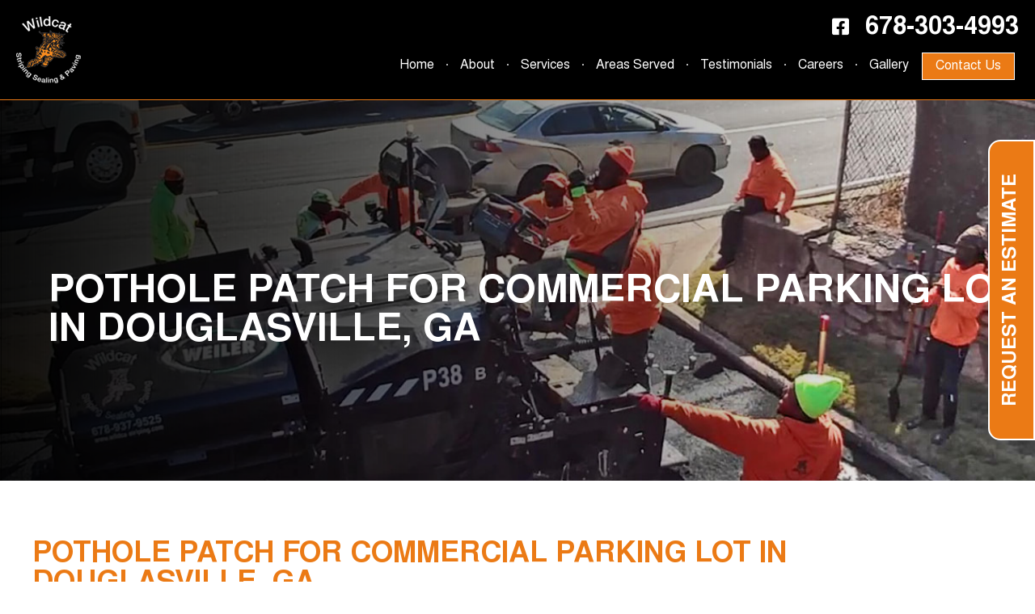

--- FILE ---
content_type: text/html; charset=UTF-8
request_url: https://wildcatstriping.com/pothole-patch-for-commercial-parking-lot-in-douglasville-ga/
body_size: 19507
content:
<!DOCTYPE html>

<!--[if IE 6]>
	<html id="ie6" lang="en-US" prefix="og: https://ogp.me/ns#">
<![endif]-->
<!--[if IE 7]>
	<html id="ie7" lang="en-US" prefix="og: https://ogp.me/ns#">
<![endif]-->
<!--[if IE 8]>
	<html id="ie8" lang="en-US" prefix="og: https://ogp.me/ns#">
<![endif]-->
<!--[if IE 9]>
	<html id="ie9" lang="en-US" prefix="og: https://ogp.me/ns#">
<![endif]-->
<!--[if (gt IE 9) | (!IE)  ]><!-->
	<html  lang="en-US" prefix="og: https://ogp.me/ns#">
<!--<![endif]-->

<head>
<title>Pothole Patch for Commercial Parking Lot in Douglasville, GA - Wildcat Striping, Sealing and Paving</title>
<link data-rocket-preload as="style" href="https://fonts.googleapis.com/css?family=PT%20Sans&#038;display=swap" rel="preload">
<link href="https://fonts.googleapis.com/css?family=PT%20Sans&#038;display=swap" media="print" onload="this.media=&#039;all&#039;" rel="stylesheet">
<noscript data-wpr-hosted-gf-parameters=""><link rel="stylesheet" href="https://fonts.googleapis.com/css?family=PT%20Sans&#038;display=swap"></noscript>

<meta charset="UTF-8" />




<link data-minify="1" rel="stylesheet" href="https://wildcatstriping.com/wp-content/cache/min/1/wp-content/themes/Builder/lib/builder-core/css/reset.css?ver=1747867205" type="text/css" media="screen" />
<link data-minify="1" rel="stylesheet" href="https://wildcatstriping.com/wp-content/cache/min/1/wp-content/uploads/it-file-cache/builder-layouts/56f89b1b4ced9.css?ver=1747867235" type="text/css" media="screen" />
<link data-minify="1" rel="stylesheet" href="https://wildcatstriping.com/wp-content/cache/min/1/wp-content/themes/Builder/lib/builder-core/css/structure.css?ver=1747867205" type="text/css" media="screen" />

<!--[if lt IE 7]>
	<script src="https://wildcatstriping.com/wp-content/themes/Builder/lib/builder-core/js/dropdown.js" type="text/javascript"></script>
<![endif]-->
<!--[if lt IE 9]>
	<script src="https://wildcatstriping.com/wp-content/themes/Builder/lib/builder-core/js/html5.js" type="text/javascript"></script>
<![endif]-->

<link rel="profile" href="https://gmpg.org/xfn/11" />
<link rel="pingback" href="https://wildcatstriping.com/xmlrpc.php" />
<meta name="viewport" content="width=device-width, initial-scale=1">

<script>var siteurl = "https://wildcatstriping.com";</script><script>var gPhoneNo = "678-937-9525";</script>
<!-- Search Engine Optimization by Rank Math PRO - https://rankmath.com/ -->
<meta name="description" content="In Douglasville, GA, there was a hole in the asphalt of a commercial parking lot. With all of the traffic coming and going, it was important to get the hole"/>
<meta name="robots" content="follow, index, max-snippet:-1, max-video-preview:-1, max-image-preview:large"/>
<link rel="canonical" href="https://wildcatstriping.com/pothole-patch-for-commercial-parking-lot-in-douglasville-ga/" />
<meta property="og:locale" content="en_US" />
<meta property="og:type" content="article" />
<meta property="og:title" content="Pothole Patch for Commercial Parking Lot in Douglasville, GA - Wildcat Striping, Sealing and Paving" />
<meta property="og:description" content="In Douglasville, GA, there was a hole in the asphalt of a commercial parking lot. With all of the traffic coming and going, it was important to get the hole" />
<meta property="og:url" content="https://wildcatstriping.com/pothole-patch-for-commercial-parking-lot-in-douglasville-ga/" />
<meta property="og:site_name" content="Wildcat Striping, Sealing and Paving" />
<meta property="article:section" content="Uncategorized" />
<meta property="og:image" content="https://www.wildcatstriping.com/wp-content/uploads/2015/08/Douglasville-pothole-patch-300x169.jpg" />
<meta property="og:image:secure_url" content="https://www.wildcatstriping.com/wp-content/uploads/2015/08/Douglasville-pothole-patch-300x169.jpg" />
<meta property="og:image:alt" content="Pothole Patch for Commercial Parking Lot in Douglasville, GA" />
<meta property="article:published_time" content="2015-07-16T15:30:27-05:00" />
<meta name="twitter:card" content="summary_large_image" />
<meta name="twitter:title" content="Pothole Patch for Commercial Parking Lot in Douglasville, GA - Wildcat Striping, Sealing and Paving" />
<meta name="twitter:description" content="In Douglasville, GA, there was a hole in the asphalt of a commercial parking lot. With all of the traffic coming and going, it was important to get the hole" />
<meta name="twitter:image" content="https://www.wildcatstriping.com/wp-content/uploads/2015/08/Douglasville-pothole-patch-300x169.jpg" />
<meta name="twitter:label1" content="Written by" />
<meta name="twitter:data1" content="Staff" />
<meta name="twitter:label2" content="Time to read" />
<meta name="twitter:data2" content="Less than a minute" />
<script type="application/ld+json" class="rank-math-schema-pro">{"@context":"https://schema.org","@graph":[{"@type":"Place","@id":"https://wildcatstriping.com/#place","geo":{"@type":"GeoCoordinates","latitude":"33.71436841273268","longitude":" -84.170293"},"hasMap":"https://www.google.com/maps/search/?api=1&amp;query=33.71436841273268, -84.170293","address":{"@type":"PostalAddress","streetAddress":"5365 Truman Dr","addressLocality":"Decatur","addressRegion":"Georgia","postalCode":"30035","addressCountry":"United States"}},{"@type":["LocalBusiness","Organization"],"@id":"https://wildcatstriping.com/#organization","name":"Wildcat Striping, Sealing and Paving","url":"https://wildcatstriping.com","address":{"@type":"PostalAddress","streetAddress":"5365 Truman Dr","addressLocality":"Decatur","addressRegion":"Georgia","postalCode":"30035","addressCountry":"United States"},"logo":{"@type":"ImageObject","@id":"https://wildcatstriping.com/#logo","url":"https://wildcatstriping.com/wp-content/uploads/2016/09/APPLICATIONLOGO.jpg","contentUrl":"https://wildcatstriping.com/wp-content/uploads/2016/09/APPLICATIONLOGO.jpg","caption":"Wildcat Striping, Sealing and Paving","inLanguage":"en-US","width":"304","height":"242"},"openingHours":["Monday,Tuesday,Wednesday,Thursday,Friday,Saturday,Sunday 09:00-17:00"],"location":{"@id":"https://wildcatstriping.com/#place"},"image":{"@id":"https://wildcatstriping.com/#logo"},"telephone":"678-937-9525"},{"@type":"WebSite","@id":"https://wildcatstriping.com/#website","url":"https://wildcatstriping.com","name":"Wildcat Striping, Sealing and Paving","publisher":{"@id":"https://wildcatstriping.com/#organization"},"inLanguage":"en-US"},{"@type":"ImageObject","@id":"https://www.wildcatstriping.com/wp-content/uploads/2015/08/Douglasville-pothole-patch-300x169.jpg","url":"https://www.wildcatstriping.com/wp-content/uploads/2015/08/Douglasville-pothole-patch-300x169.jpg","width":"200","height":"200","inLanguage":"en-US"},{"@type":"WebPage","@id":"https://wildcatstriping.com/pothole-patch-for-commercial-parking-lot-in-douglasville-ga/#webpage","url":"https://wildcatstriping.com/pothole-patch-for-commercial-parking-lot-in-douglasville-ga/","name":"Pothole Patch for Commercial Parking Lot in Douglasville, GA - Wildcat Striping, Sealing and Paving","datePublished":"2015-07-16T15:30:27-05:00","dateModified":"2015-07-16T15:30:27-05:00","isPartOf":{"@id":"https://wildcatstriping.com/#website"},"primaryImageOfPage":{"@id":"https://www.wildcatstriping.com/wp-content/uploads/2015/08/Douglasville-pothole-patch-300x169.jpg"},"inLanguage":"en-US"},{"@type":"Person","@id":"https://wildcatstriping.com/pothole-patch-for-commercial-parking-lot-in-douglasville-ga/#author","name":"Staff","image":{"@type":"ImageObject","@id":"https://secure.gravatar.com/avatar/183130acb3dc3683d22996c047ba57a310fcebbdf53191a405445d852173e4d2?s=96&amp;d=mm&amp;r=g","url":"https://secure.gravatar.com/avatar/183130acb3dc3683d22996c047ba57a310fcebbdf53191a405445d852173e4d2?s=96&amp;d=mm&amp;r=g","caption":"Staff","inLanguage":"en-US"},"worksFor":{"@id":"https://wildcatstriping.com/#organization"}},{"@type":"BlogPosting","headline":"Pothole Patch for Commercial Parking Lot in Douglasville, GA - Wildcat Striping, Sealing and Paving","datePublished":"2015-07-16T15:30:27-05:00","dateModified":"2015-07-16T15:30:27-05:00","author":{"@id":"https://wildcatstriping.com/pothole-patch-for-commercial-parking-lot-in-douglasville-ga/#author","name":"Staff"},"publisher":{"@id":"https://wildcatstriping.com/#organization"},"description":"In Douglasville, GA, there was a hole in the asphalt of a commercial parking lot. With all of the traffic coming and going, it was important to get the hole","name":"Pothole Patch for Commercial Parking Lot in Douglasville, GA - Wildcat Striping, Sealing and Paving","@id":"https://wildcatstriping.com/pothole-patch-for-commercial-parking-lot-in-douglasville-ga/#richSnippet","isPartOf":{"@id":"https://wildcatstriping.com/pothole-patch-for-commercial-parking-lot-in-douglasville-ga/#webpage"},"image":{"@id":"https://www.wildcatstriping.com/wp-content/uploads/2015/08/Douglasville-pothole-patch-300x169.jpg"},"inLanguage":"en-US","mainEntityOfPage":{"@id":"https://wildcatstriping.com/pothole-patch-for-commercial-parking-lot-in-douglasville-ga/#webpage"}}]}</script>
<!-- /Rank Math WordPress SEO plugin -->

<link href='https://fonts.gstatic.com' crossorigin rel='preconnect' />
<link rel="alternate" type="application/rss+xml" title="Wildcat Striping, Sealing and Paving &raquo; Feed" href="https://wildcatstriping.com/feed/" />
<link rel="alternate" type="application/rss+xml" title="Wildcat Striping, Sealing and Paving &raquo; Comments Feed" href="https://wildcatstriping.com/comments/feed/" />
<link rel="alternate" title="oEmbed (JSON)" type="application/json+oembed" href="https://wildcatstriping.com/wp-json/oembed/1.0/embed?url=https%3A%2F%2Fwildcatstriping.com%2Fpothole-patch-for-commercial-parking-lot-in-douglasville-ga%2F" />
<link rel="alternate" title="oEmbed (XML)" type="text/xml+oembed" href="https://wildcatstriping.com/wp-json/oembed/1.0/embed?url=https%3A%2F%2Fwildcatstriping.com%2Fpothole-patch-for-commercial-parking-lot-in-douglasville-ga%2F&#038;format=xml" />
<style id='wp-img-auto-sizes-contain-inline-css' type='text/css'>
img:is([sizes=auto i],[sizes^="auto," i]){contain-intrinsic-size:3000px 1500px}
/*# sourceURL=wp-img-auto-sizes-contain-inline-css */
</style>
<style id='wp-emoji-styles-inline-css' type='text/css'>

	img.wp-smiley, img.emoji {
		display: inline !important;
		border: none !important;
		box-shadow: none !important;
		height: 1em !important;
		width: 1em !important;
		margin: 0 0.07em !important;
		vertical-align: -0.1em !important;
		background: none !important;
		padding: 0 !important;
	}
/*# sourceURL=wp-emoji-styles-inline-css */
</style>
<style id='wp-block-library-inline-css' type='text/css'>
:root{--wp-block-synced-color:#7a00df;--wp-block-synced-color--rgb:122,0,223;--wp-bound-block-color:var(--wp-block-synced-color);--wp-editor-canvas-background:#ddd;--wp-admin-theme-color:#007cba;--wp-admin-theme-color--rgb:0,124,186;--wp-admin-theme-color-darker-10:#006ba1;--wp-admin-theme-color-darker-10--rgb:0,107,160.5;--wp-admin-theme-color-darker-20:#005a87;--wp-admin-theme-color-darker-20--rgb:0,90,135;--wp-admin-border-width-focus:2px}@media (min-resolution:192dpi){:root{--wp-admin-border-width-focus:1.5px}}.wp-element-button{cursor:pointer}:root .has-very-light-gray-background-color{background-color:#eee}:root .has-very-dark-gray-background-color{background-color:#313131}:root .has-very-light-gray-color{color:#eee}:root .has-very-dark-gray-color{color:#313131}:root .has-vivid-green-cyan-to-vivid-cyan-blue-gradient-background{background:linear-gradient(135deg,#00d084,#0693e3)}:root .has-purple-crush-gradient-background{background:linear-gradient(135deg,#34e2e4,#4721fb 50%,#ab1dfe)}:root .has-hazy-dawn-gradient-background{background:linear-gradient(135deg,#faaca8,#dad0ec)}:root .has-subdued-olive-gradient-background{background:linear-gradient(135deg,#fafae1,#67a671)}:root .has-atomic-cream-gradient-background{background:linear-gradient(135deg,#fdd79a,#004a59)}:root .has-nightshade-gradient-background{background:linear-gradient(135deg,#330968,#31cdcf)}:root .has-midnight-gradient-background{background:linear-gradient(135deg,#020381,#2874fc)}:root{--wp--preset--font-size--normal:16px;--wp--preset--font-size--huge:42px}.has-regular-font-size{font-size:1em}.has-larger-font-size{font-size:2.625em}.has-normal-font-size{font-size:var(--wp--preset--font-size--normal)}.has-huge-font-size{font-size:var(--wp--preset--font-size--huge)}.has-text-align-center{text-align:center}.has-text-align-left{text-align:left}.has-text-align-right{text-align:right}.has-fit-text{white-space:nowrap!important}#end-resizable-editor-section{display:none}.aligncenter{clear:both}.items-justified-left{justify-content:flex-start}.items-justified-center{justify-content:center}.items-justified-right{justify-content:flex-end}.items-justified-space-between{justify-content:space-between}.screen-reader-text{border:0;clip-path:inset(50%);height:1px;margin:-1px;overflow:hidden;padding:0;position:absolute;width:1px;word-wrap:normal!important}.screen-reader-text:focus{background-color:#ddd;clip-path:none;color:#444;display:block;font-size:1em;height:auto;left:5px;line-height:normal;padding:15px 23px 14px;text-decoration:none;top:5px;width:auto;z-index:100000}html :where(.has-border-color){border-style:solid}html :where([style*=border-top-color]){border-top-style:solid}html :where([style*=border-right-color]){border-right-style:solid}html :where([style*=border-bottom-color]){border-bottom-style:solid}html :where([style*=border-left-color]){border-left-style:solid}html :where([style*=border-width]){border-style:solid}html :where([style*=border-top-width]){border-top-style:solid}html :where([style*=border-right-width]){border-right-style:solid}html :where([style*=border-bottom-width]){border-bottom-style:solid}html :where([style*=border-left-width]){border-left-style:solid}html :where(img[class*=wp-image-]){height:auto;max-width:100%}:where(figure){margin:0 0 1em}html :where(.is-position-sticky){--wp-admin--admin-bar--position-offset:var(--wp-admin--admin-bar--height,0px)}@media screen and (max-width:600px){html :where(.is-position-sticky){--wp-admin--admin-bar--position-offset:0px}}

/*# sourceURL=wp-block-library-inline-css */
</style><style id='global-styles-inline-css' type='text/css'>
:root{--wp--preset--aspect-ratio--square: 1;--wp--preset--aspect-ratio--4-3: 4/3;--wp--preset--aspect-ratio--3-4: 3/4;--wp--preset--aspect-ratio--3-2: 3/2;--wp--preset--aspect-ratio--2-3: 2/3;--wp--preset--aspect-ratio--16-9: 16/9;--wp--preset--aspect-ratio--9-16: 9/16;--wp--preset--color--black: #000000;--wp--preset--color--cyan-bluish-gray: #abb8c3;--wp--preset--color--white: #ffffff;--wp--preset--color--pale-pink: #f78da7;--wp--preset--color--vivid-red: #cf2e2e;--wp--preset--color--luminous-vivid-orange: #ff6900;--wp--preset--color--luminous-vivid-amber: #fcb900;--wp--preset--color--light-green-cyan: #7bdcb5;--wp--preset--color--vivid-green-cyan: #00d084;--wp--preset--color--pale-cyan-blue: #8ed1fc;--wp--preset--color--vivid-cyan-blue: #0693e3;--wp--preset--color--vivid-purple: #9b51e0;--wp--preset--gradient--vivid-cyan-blue-to-vivid-purple: linear-gradient(135deg,rgb(6,147,227) 0%,rgb(155,81,224) 100%);--wp--preset--gradient--light-green-cyan-to-vivid-green-cyan: linear-gradient(135deg,rgb(122,220,180) 0%,rgb(0,208,130) 100%);--wp--preset--gradient--luminous-vivid-amber-to-luminous-vivid-orange: linear-gradient(135deg,rgb(252,185,0) 0%,rgb(255,105,0) 100%);--wp--preset--gradient--luminous-vivid-orange-to-vivid-red: linear-gradient(135deg,rgb(255,105,0) 0%,rgb(207,46,46) 100%);--wp--preset--gradient--very-light-gray-to-cyan-bluish-gray: linear-gradient(135deg,rgb(238,238,238) 0%,rgb(169,184,195) 100%);--wp--preset--gradient--cool-to-warm-spectrum: linear-gradient(135deg,rgb(74,234,220) 0%,rgb(151,120,209) 20%,rgb(207,42,186) 40%,rgb(238,44,130) 60%,rgb(251,105,98) 80%,rgb(254,248,76) 100%);--wp--preset--gradient--blush-light-purple: linear-gradient(135deg,rgb(255,206,236) 0%,rgb(152,150,240) 100%);--wp--preset--gradient--blush-bordeaux: linear-gradient(135deg,rgb(254,205,165) 0%,rgb(254,45,45) 50%,rgb(107,0,62) 100%);--wp--preset--gradient--luminous-dusk: linear-gradient(135deg,rgb(255,203,112) 0%,rgb(199,81,192) 50%,rgb(65,88,208) 100%);--wp--preset--gradient--pale-ocean: linear-gradient(135deg,rgb(255,245,203) 0%,rgb(182,227,212) 50%,rgb(51,167,181) 100%);--wp--preset--gradient--electric-grass: linear-gradient(135deg,rgb(202,248,128) 0%,rgb(113,206,126) 100%);--wp--preset--gradient--midnight: linear-gradient(135deg,rgb(2,3,129) 0%,rgb(40,116,252) 100%);--wp--preset--font-size--small: 13px;--wp--preset--font-size--medium: 20px;--wp--preset--font-size--large: 36px;--wp--preset--font-size--x-large: 42px;--wp--preset--spacing--20: 0.44rem;--wp--preset--spacing--30: 0.67rem;--wp--preset--spacing--40: 1rem;--wp--preset--spacing--50: 1.5rem;--wp--preset--spacing--60: 2.25rem;--wp--preset--spacing--70: 3.38rem;--wp--preset--spacing--80: 5.06rem;--wp--preset--shadow--natural: 6px 6px 9px rgba(0, 0, 0, 0.2);--wp--preset--shadow--deep: 12px 12px 50px rgba(0, 0, 0, 0.4);--wp--preset--shadow--sharp: 6px 6px 0px rgba(0, 0, 0, 0.2);--wp--preset--shadow--outlined: 6px 6px 0px -3px rgb(255, 255, 255), 6px 6px rgb(0, 0, 0);--wp--preset--shadow--crisp: 6px 6px 0px rgb(0, 0, 0);}:where(.is-layout-flex){gap: 0.5em;}:where(.is-layout-grid){gap: 0.5em;}body .is-layout-flex{display: flex;}.is-layout-flex{flex-wrap: wrap;align-items: center;}.is-layout-flex > :is(*, div){margin: 0;}body .is-layout-grid{display: grid;}.is-layout-grid > :is(*, div){margin: 0;}:where(.wp-block-columns.is-layout-flex){gap: 2em;}:where(.wp-block-columns.is-layout-grid){gap: 2em;}:where(.wp-block-post-template.is-layout-flex){gap: 1.25em;}:where(.wp-block-post-template.is-layout-grid){gap: 1.25em;}.has-black-color{color: var(--wp--preset--color--black) !important;}.has-cyan-bluish-gray-color{color: var(--wp--preset--color--cyan-bluish-gray) !important;}.has-white-color{color: var(--wp--preset--color--white) !important;}.has-pale-pink-color{color: var(--wp--preset--color--pale-pink) !important;}.has-vivid-red-color{color: var(--wp--preset--color--vivid-red) !important;}.has-luminous-vivid-orange-color{color: var(--wp--preset--color--luminous-vivid-orange) !important;}.has-luminous-vivid-amber-color{color: var(--wp--preset--color--luminous-vivid-amber) !important;}.has-light-green-cyan-color{color: var(--wp--preset--color--light-green-cyan) !important;}.has-vivid-green-cyan-color{color: var(--wp--preset--color--vivid-green-cyan) !important;}.has-pale-cyan-blue-color{color: var(--wp--preset--color--pale-cyan-blue) !important;}.has-vivid-cyan-blue-color{color: var(--wp--preset--color--vivid-cyan-blue) !important;}.has-vivid-purple-color{color: var(--wp--preset--color--vivid-purple) !important;}.has-black-background-color{background-color: var(--wp--preset--color--black) !important;}.has-cyan-bluish-gray-background-color{background-color: var(--wp--preset--color--cyan-bluish-gray) !important;}.has-white-background-color{background-color: var(--wp--preset--color--white) !important;}.has-pale-pink-background-color{background-color: var(--wp--preset--color--pale-pink) !important;}.has-vivid-red-background-color{background-color: var(--wp--preset--color--vivid-red) !important;}.has-luminous-vivid-orange-background-color{background-color: var(--wp--preset--color--luminous-vivid-orange) !important;}.has-luminous-vivid-amber-background-color{background-color: var(--wp--preset--color--luminous-vivid-amber) !important;}.has-light-green-cyan-background-color{background-color: var(--wp--preset--color--light-green-cyan) !important;}.has-vivid-green-cyan-background-color{background-color: var(--wp--preset--color--vivid-green-cyan) !important;}.has-pale-cyan-blue-background-color{background-color: var(--wp--preset--color--pale-cyan-blue) !important;}.has-vivid-cyan-blue-background-color{background-color: var(--wp--preset--color--vivid-cyan-blue) !important;}.has-vivid-purple-background-color{background-color: var(--wp--preset--color--vivid-purple) !important;}.has-black-border-color{border-color: var(--wp--preset--color--black) !important;}.has-cyan-bluish-gray-border-color{border-color: var(--wp--preset--color--cyan-bluish-gray) !important;}.has-white-border-color{border-color: var(--wp--preset--color--white) !important;}.has-pale-pink-border-color{border-color: var(--wp--preset--color--pale-pink) !important;}.has-vivid-red-border-color{border-color: var(--wp--preset--color--vivid-red) !important;}.has-luminous-vivid-orange-border-color{border-color: var(--wp--preset--color--luminous-vivid-orange) !important;}.has-luminous-vivid-amber-border-color{border-color: var(--wp--preset--color--luminous-vivid-amber) !important;}.has-light-green-cyan-border-color{border-color: var(--wp--preset--color--light-green-cyan) !important;}.has-vivid-green-cyan-border-color{border-color: var(--wp--preset--color--vivid-green-cyan) !important;}.has-pale-cyan-blue-border-color{border-color: var(--wp--preset--color--pale-cyan-blue) !important;}.has-vivid-cyan-blue-border-color{border-color: var(--wp--preset--color--vivid-cyan-blue) !important;}.has-vivid-purple-border-color{border-color: var(--wp--preset--color--vivid-purple) !important;}.has-vivid-cyan-blue-to-vivid-purple-gradient-background{background: var(--wp--preset--gradient--vivid-cyan-blue-to-vivid-purple) !important;}.has-light-green-cyan-to-vivid-green-cyan-gradient-background{background: var(--wp--preset--gradient--light-green-cyan-to-vivid-green-cyan) !important;}.has-luminous-vivid-amber-to-luminous-vivid-orange-gradient-background{background: var(--wp--preset--gradient--luminous-vivid-amber-to-luminous-vivid-orange) !important;}.has-luminous-vivid-orange-to-vivid-red-gradient-background{background: var(--wp--preset--gradient--luminous-vivid-orange-to-vivid-red) !important;}.has-very-light-gray-to-cyan-bluish-gray-gradient-background{background: var(--wp--preset--gradient--very-light-gray-to-cyan-bluish-gray) !important;}.has-cool-to-warm-spectrum-gradient-background{background: var(--wp--preset--gradient--cool-to-warm-spectrum) !important;}.has-blush-light-purple-gradient-background{background: var(--wp--preset--gradient--blush-light-purple) !important;}.has-blush-bordeaux-gradient-background{background: var(--wp--preset--gradient--blush-bordeaux) !important;}.has-luminous-dusk-gradient-background{background: var(--wp--preset--gradient--luminous-dusk) !important;}.has-pale-ocean-gradient-background{background: var(--wp--preset--gradient--pale-ocean) !important;}.has-electric-grass-gradient-background{background: var(--wp--preset--gradient--electric-grass) !important;}.has-midnight-gradient-background{background: var(--wp--preset--gradient--midnight) !important;}.has-small-font-size{font-size: var(--wp--preset--font-size--small) !important;}.has-medium-font-size{font-size: var(--wp--preset--font-size--medium) !important;}.has-large-font-size{font-size: var(--wp--preset--font-size--large) !important;}.has-x-large-font-size{font-size: var(--wp--preset--font-size--x-large) !important;}
/*# sourceURL=global-styles-inline-css */
</style>

<style id='classic-theme-styles-inline-css' type='text/css'>
/*! This file is auto-generated */
.wp-block-button__link{color:#fff;background-color:#32373c;border-radius:9999px;box-shadow:none;text-decoration:none;padding:calc(.667em + 2px) calc(1.333em + 2px);font-size:1.125em}.wp-block-file__button{background:#32373c;color:#fff;text-decoration:none}
/*# sourceURL=/wp-includes/css/classic-themes.min.css */
</style>
<link rel='stylesheet' id='owl.carousel-css' href='https://wildcatstriping.com/wp-content/themes/BuilderChild-custom/owl.carousel/assets/owl.carousel.min.css?ver=6.9' type='text/css' media='all' />
<link rel='stylesheet' id='owl.theme-css' href='https://wildcatstriping.com/wp-content/themes/BuilderChild-custom/owl.carousel/assets/owl.theme.default.min.css?ver=6.9' type='text/css' media='all' />
<link data-minify="1" rel='stylesheet' id='theme-child-style-css' href='https://wildcatstriping.com/wp-content/cache/min/1/wp-content/themes/BuilderChild-custom/style.css?ver=1747867205' type='text/css' media='all' />
<script type="text/javascript" src="https://wildcatstriping.com/wp-includes/js/jquery/jquery.min.js?ver=3.7.1" id="jquery-core-js" data-rocket-defer defer></script>
<script type="text/javascript" src="https://wildcatstriping.com/wp-includes/js/jquery/jquery-migrate.min.js?ver=3.4.1" id="jquery-migrate-js" data-rocket-defer defer></script>
<script data-minify="1" type="text/javascript" src="https://wildcatstriping.com/wp-content/cache/min/1/wp-content/plugins/wonderplugin-lightbox/engine/wonderpluginlightbox.js?ver=1747867206" id="wonderplugin-lightbox-script-js" data-rocket-defer defer></script>
<link rel="https://api.w.org/" href="https://wildcatstriping.com/wp-json/" /><link rel="alternate" title="JSON" type="application/json" href="https://wildcatstriping.com/wp-json/wp/v2/posts/2056" /><link rel="EditURI" type="application/rsd+xml" title="RSD" href="https://wildcatstriping.com/xmlrpc.php?rsd" />
<meta name="generator" content="WordPress 6.9" />
<link rel='shortlink' href='https://wildcatstriping.com/?p=2056' />
<script type='text/javascript'>
(function() {
var bsl=document.createElement('script');
bsl.type='text/javascript';bsl.async=true;bsl.src='https://wildcatstriping.com/wp-content/uploads/it-file-cache/builder-core/script.js';
var se=document.getElementsByTagName('script')[0];se.parentNode.insertBefore(bsl,se);
})();
</script>
<link rel='stylesheet' id='builder-core-style-css' href='https://wildcatstriping.com/wp-content/uploads/it-file-cache/builder-core/style.css' type='text/css' media='all' />

<script type="text/javascript"> (function() { var css = document.createElement('link'); css.href = 'https://use.fontawesome.com/releases/v5.15.4/css/all.css'; css.rel = 'stylesheet'; css.type = 'text/css'; document.getElementsByTagName('head')[0].appendChild(css); })(); </script>

<!-- Google Tag Manager -->
<script>(function(w,d,s,l,i){w[l]=w[l]||[];w[l].push({'gtm.start':
new Date().getTime(),event:'gtm.js'});var f=d.getElementsByTagName(s)[0],
j=d.createElement(s),dl=l!='dataLayer'?'&l='+l:'';j.async=true;j.src=
'https://www.googletagmanager.com/gtm.js?id='+i+dl;f.parentNode.insertBefore(j,f);
})(window,document,'script','dataLayer','GTM-WDRGV3Q');</script>
<!-- End Google Tag Manager -->

</script>


<meta name="google-site-verification" content="o4rZYkGxRK_gsIeLRHqSTlDBxA5lfm4A975MYmVk5oA" />
<link rel="icon" href="https://wildcatstriping.com/wp-content/uploads/2016/09/Wildcatlogo.png" sizes="32x32" />
<link rel="icon" href="https://wildcatstriping.com/wp-content/uploads/2016/09/Wildcatlogo.png" sizes="192x192" />
<link rel="apple-touch-icon" href="https://wildcatstriping.com/wp-content/uploads/2016/09/Wildcatlogo.png" />
<meta name="msapplication-TileImage" content="https://wildcatstriping.com/wp-content/uploads/2016/09/Wildcatlogo.png" />
<noscript><style id="rocket-lazyload-nojs-css">.rll-youtube-player, [data-lazy-src]{display:none !important;}</style></noscript>
<meta name="generator" content="WP Rocket 3.20.2" data-wpr-features="wpr_defer_js wpr_minify_js wpr_lazyload_images wpr_lazyload_iframes wpr_image_dimensions wpr_minify_css wpr_preload_links wpr_desktop" /></head>
<body data-rsssl=1 id="builder-layout-56f89b1b4ced9" class="wp-singular post-template-default single single-post postid-2056 single-format-standard wp-theme-Builder wp-child-theme-BuilderChild-custom builder-responsive builder-template-single builder-view-singular builder-view-post builder-view-post-2056">
<div data-rocket-location-hash="8267f2c70e9b60e72ee8417d87e719c3" class="builder-container-background-wrapper">
<div data-rocket-location-hash="17b58d73238647d1bbe99d8da5c30bd5" class="builder-container-outer-wrapper">
<div data-rocket-location-hash="ade07e79f26c0bb22cc9a043b534f0e1" class="builder-container" id="builder-container-56f89b1b4ced9">
<div class="builder-module-background-wrapper builder-module-widget-bar-background-wrapper builder-module-1-background-wrapper builder-module-widget-bar-1-background-wrapper builder-module-top-background-wrapper builder-module-before-navigation-background-wrapper custom-header-background-wrapper" id="builder-module-56f89b1b4e47f-background-wrapper">
<div class="builder-module-outer-wrapper builder-module-widget-bar-outer-wrapper builder-module-1-outer-wrapper builder-module-widget-bar-1-outer-wrapper builder-module-top-outer-wrapper builder-module-before-navigation-outer-wrapper custom-header-outer-wrapper" id="builder-module-56f89b1b4e47f-outer-wrapper">
<div class="builder-module builder-module-widget-bar builder-module-1 builder-module-widget-bar-1 builder-module-top builder-module-before-navigation custom-header clearfix" id="builder-module-56f89b1b4e47f">
<div class="builder-module-block-outer-wrapper builder-module-sidebar-outer-wrapper builder-module-column-1-outer-wrapper left clearfix">
<div class="builder-module-block builder-module-sidebar builder-module-column-1   sidebar left clearfix">
<div class="widget-wrapper left widget-wrapper-left widget-wrapper-1 clearfix">
<div class="widget-odd widget-last widget-first header-logo widget-background-wrapper" id="text-2-background-wrapper"><div class="widget widget-2 widget-single clearfix widget_text" id="text-2">			<div class="textwidget"><p><a href="/"><img width="80" height="83" decoding="async" class="hidden-mobile" src="/wp-content/uploads/2023/07/logo.png" alt="logo" /><img width="84" height="87" decoding="async" class="hidden-desktop" src="data:image/svg+xml,%3Csvg%20xmlns='http://www.w3.org/2000/svg'%20viewBox='0%200%2084%2087'%3E%3C/svg%3E" alt="logo" data-lazy-src="/wp-content/uploads/2023/07/logo-mobile.png" /><noscript><img width="84" height="87" decoding="async" class="hidden-desktop" src="/wp-content/uploads/2023/07/logo-mobile.png" alt="logo" /></noscript></a></p>
</div>
		</div></div></div>

</div>
</div>
<div class="builder-module-block-outer-wrapper builder-module-sidebar-outer-wrapper builder-module-column-2-outer-wrapper right clearfix">
<div class="builder-module-block builder-module-sidebar builder-module-column-2   sidebar right clearfix">
<div class="widget-wrapper right widget-wrapper-right widget-wrapper-2 clearfix">
<div class="widget-odd widget-last widget-first header-info widget-background-wrapper" id="text-3-background-wrapper"><div class="widget widget-2 widget-single clearfix widget_text" id="text-3">			<div class="textwidget"><p><a class="header-social" href="https://www.facebook.com/"><i class="fab fa-facebook-square"></i></a><a class="header-no" href="tel:678-937-9525">678-937-9525</a></p>
</div>
		</div></div></div>

</div>
</div>

</div>
</div>
</div>

<div class="builder-module-background-wrapper builder-module-navigation-background-wrapper builder-module-2-background-wrapper builder-module-navigation-1-background-wrapper builder-module-middle-background-wrapper builder-module-navigation-last-background-wrapper builder-module-before-html-background-wrapper builder-module-after-widget-bar-background-wrapper custom-mobile-menu-background-wrapper" id="builder-module-64b8e647132ec-background-wrapper">
<div class="builder-module-outer-wrapper builder-module-navigation-outer-wrapper builder-module-2-outer-wrapper builder-module-navigation-1-outer-wrapper builder-module-middle-outer-wrapper builder-module-navigation-last-outer-wrapper builder-module-before-html-outer-wrapper builder-module-after-widget-bar-outer-wrapper custom-mobile-menu-outer-wrapper" id="builder-module-64b8e647132ec-outer-wrapper">
<div class="builder-module builder-module-navigation builder-module-2 builder-module-navigation-1 builder-module-middle builder-module-navigation-last builder-module-before-html builder-module-after-widget-bar custom-mobile-menu clearfix builder-module-navigation-custom-menu builder-module-navigation-custom-menu-id-3" id="builder-module-64b8e647132ec">
<div class="builder-module-block-outer-wrapper builder-module-element-outer-wrapper builder-module-column-1-outer-wrapper single clearfix">
<div class="builder-module-block builder-module-element builder-module-column-1">
<div class="menu-mainnav-container builder-module-navigation-menu-wrapper"><ul id="menu-mainnav" class="menu"><li id="menu-item-2438" class="menu-item menu-item-type-post_type menu-item-object-page menu-item-home menu-item-2438"><a href="https://wildcatstriping.com/">Home</a></li>
<li id="menu-item-2439" class="menu-item menu-item-type-post_type menu-item-object-page menu-item-has-children menu-item-2439"><a href="https://wildcatstriping.com/about/">About</a>
<ul class="sub-menu">
	<li id="menu-item-6405" class="menu-item menu-item-type-post_type menu-item-object-page current_page_parent menu-item-6405"><a href="https://wildcatstriping.com/latest-news/">Latest News</a></li>
</ul>
</li>
<li id="menu-item-2441" class="menu-item menu-item-type-post_type menu-item-object-page menu-item-2441"><a href="https://wildcatstriping.com/services/">Services</a></li>
<li id="menu-item-6561" class="menu-item menu-item-type-custom menu-item-object-custom menu-item-has-children menu-item-6561"><a href="#">Areas Served</a>
<ul class="sub-menu">
	<li id="menu-item-6562" class="menu-item menu-item-type-post_type menu-item-object-page menu-item-6562"><a href="https://wildcatstriping.com/alpharetta-ga/">Alpharetta, GA</a></li>
	<li id="menu-item-6563" class="menu-item menu-item-type-post_type menu-item-object-page menu-item-6563"><a href="https://wildcatstriping.com/conyers-ga/">Conyers, GA</a></li>
	<li id="menu-item-6564" class="menu-item menu-item-type-post_type menu-item-object-page menu-item-6564"><a href="https://wildcatstriping.com/douglasville-ga/">Douglasville, GA</a></li>
	<li id="menu-item-6565" class="menu-item menu-item-type-post_type menu-item-object-page menu-item-6565"><a href="https://wildcatstriping.com/lawrenceville-ga/">Lawrenceville, GA</a></li>
	<li id="menu-item-6566" class="menu-item menu-item-type-post_type menu-item-object-page menu-item-6566"><a href="https://wildcatstriping.com/marietta-ga/">Marietta, GA</a></li>
	<li id="menu-item-6567" class="menu-item menu-item-type-post_type menu-item-object-page menu-item-6567"><a href="https://wildcatstriping.com/roswell-ga/">Roswell, GA</a></li>
	<li id="menu-item-6568" class="menu-item menu-item-type-post_type menu-item-object-page menu-item-6568"><a href="https://wildcatstriping.com/sandy-springs-ga/">Sandy Springs, GA</a></li>
	<li id="menu-item-6569" class="menu-item menu-item-type-post_type menu-item-object-page menu-item-6569"><a href="https://wildcatstriping.com/snellville-ga/">Snellville, GA</a></li>
</ul>
</li>
<li id="menu-item-2442" class="menu-item menu-item-type-post_type menu-item-object-page menu-item-2442"><a href="https://wildcatstriping.com/testimonials/">Testimonials</a></li>
<li id="menu-item-3066" class="menu-item menu-item-type-post_type menu-item-object-page menu-item-3066"><a href="https://wildcatstriping.com/careers/">Careers</a></li>
<li id="menu-item-2606" class="menu-item menu-item-type-post_type menu-item-object-page menu-item-2606"><a href="https://wildcatstriping.com/gallery/">Gallery</a></li>
<li id="menu-item-2446" class="menu-item menu-item-type-post_type menu-item-object-page menu-item-2446"><a href="https://wildcatstriping.com/contact-us/">Contact Us</a></li>
</ul></div>
</div>
</div>

</div>
</div>
</div>

<div class="builder-module-background-wrapper builder-module-html-background-wrapper builder-module-3-background-wrapper builder-module-html-1-background-wrapper builder-module-middle-background-wrapper builder-module-before-content-background-wrapper builder-module-after-navigation-background-wrapper custom-page-header-background-wrapper" id="builder-module-64b8e647132ee-background-wrapper">
<div class="builder-module-outer-wrapper builder-module-html-outer-wrapper builder-module-3-outer-wrapper builder-module-html-1-outer-wrapper builder-module-middle-outer-wrapper builder-module-before-content-outer-wrapper builder-module-after-navigation-outer-wrapper custom-page-header-outer-wrapper" id="builder-module-64b8e647132ee-outer-wrapper">
<div class="builder-module builder-module-html builder-module-3 builder-module-html-1 builder-module-middle builder-module-before-content builder-module-after-navigation custom-page-header clearfix" id="builder-module-64b8e647132ee">
<div class="builder-module-block-outer-wrapper builder-module-element-outer-wrapper builder-module-column-1-outer-wrapper single clearfix">
<div class="builder-module-block builder-module-element builder-module-column-1 clearfix">
    		<div class="entry-header">
			<h1 class="entry-title">Pothole Patch for Commercial Parking Lot in Douglasville, GA</h1>		</div>
	
</div>
</div>

</div>
</div>
</div>

<div class="builder-module-background-wrapper builder-module-content-background-wrapper builder-module-4-background-wrapper builder-module-content-1-background-wrapper builder-module-middle-background-wrapper builder-module-content-last-background-wrapper builder-module-before-widget-bar-background-wrapper builder-module-after-html-background-wrapper default-module-style-background-wrapper" id="builder-module-56f89d29f2cab-background-wrapper">
<div class="builder-module-outer-wrapper builder-module-content-outer-wrapper builder-module-4-outer-wrapper builder-module-content-1-outer-wrapper builder-module-middle-outer-wrapper builder-module-content-last-outer-wrapper builder-module-before-widget-bar-outer-wrapper builder-module-after-html-outer-wrapper default-module-style-outer-wrapper" id="builder-module-56f89d29f2cab-outer-wrapper">
<div class="builder-module builder-module-content builder-module-4 builder-module-content-1 builder-module-middle builder-module-content-last builder-module-before-widget-bar builder-module-after-html default-module-style clearfix" id="builder-module-56f89d29f2cab">
<div class="builder-module-block-outer-wrapper builder-module-element-outer-wrapper builder-module-column-1-outer-wrapper single clearfix">
<div class="builder-module-block builder-module-element builder-module-column-1 clearfix">
			<div class="loop">
			<div class="loop-content">
														
					<div id="post-2056" class="post-2056 post type-post status-publish format-standard hentry category-uncategorized">
						<!-- title, meta, and date info -->
						<div class="entry-header clearfix">
							<h1 class="entry-title">Pothole Patch for Commercial Parking Lot in Douglasville, GA</h1>
							
							<div class="entry-meta">
								By <span class="author"><a href="https://wildcatstriping.com/author/staff/" title="Staff">Staff</a></span>							</div>
							
							<div class="entry-meta date">
								<span class="weekday">Thursday<span class="weekday-comma">,</span></span>
								<span class="month">July</span>
								<span class="day">16<span class="day-suffix">th</span><span class="day-comma">,</span></span>
								<span class="year">2015</span>
							</div>
						</div>
						
						<!-- post content -->
						<div class="entry-content clearfix">
							<p>In Douglasville, GA, there was a hole in the asphalt of a commercial parking lot. With all of the traffic coming and going, it was important to get the hole filled before it caused any damage to vehicles or customers. All that needed to be done was a pothole patching. We filled the hole with the asphalt material and packed it firmly. We smoothed the surface and left cones to block off the area until it was completely dry. Our customer said we were knowledgeable about asphalt and the service corrected the hole. The surface is even with the other pavement and is now much safer! Check other <a href="https://www.wildcatstriping.com">asphalt parking lot services in Douglasville</a>, here!</p>
<p><img fetchpriority="high" decoding="async" class="alignleft wp-image-2057 size-medium" src="data:image/svg+xml,%3Csvg%20xmlns='http://www.w3.org/2000/svg'%20viewBox='0%200%20300%20169'%3E%3C/svg%3E" alt="Douglasville pothole patch" width="300" height="169" data-lazy-srcset="https://wildcatstriping.com/wp-content/uploads/2015/08/Douglasville-pothole-patch-300x169.jpg 300w, https://wildcatstriping.com/wp-content/uploads/2015/08/Douglasville-pothole-patch-768x432.jpg 768w, https://wildcatstriping.com/wp-content/uploads/2015/08/Douglasville-pothole-patch-1024x576.jpg 1024w" data-lazy-sizes="(max-width: 300px) 100vw, 300px" data-lazy-src="https://www.wildcatstriping.com/wp-content/uploads/2015/08/Douglasville-pothole-patch-300x169.jpg" /><noscript><img fetchpriority="high" decoding="async" class="alignleft wp-image-2057 size-medium" src="https://www.wildcatstriping.com/wp-content/uploads/2015/08/Douglasville-pothole-patch-300x169.jpg" alt="Douglasville pothole patch" width="300" height="169" srcset="https://wildcatstriping.com/wp-content/uploads/2015/08/Douglasville-pothole-patch-300x169.jpg 300w, https://wildcatstriping.com/wp-content/uploads/2015/08/Douglasville-pothole-patch-768x432.jpg 768w, https://wildcatstriping.com/wp-content/uploads/2015/08/Douglasville-pothole-patch-1024x576.jpg 1024w" sizes="(max-width: 300px) 100vw, 300px" /></noscript></p>
						</div>
						
						<!-- categories and tags -->
						<div class="entry-footer clearfix">
																					
							<div class="entry-meta alignleft">
								<div class="categories">Categories : <a href="https://wildcatstriping.com/category/uncategorized/" rel="category tag">Uncategorized</a></div>
															</div>
						</div>
					</div>
					<!-- end .post -->
					
												</div>
		</div>
	
</div>
</div>

</div>
</div>
</div>

<div class="builder-module-background-wrapper builder-module-widget-bar-background-wrapper builder-module-5-background-wrapper builder-module-widget-bar-2-background-wrapper builder-module-middle-background-wrapper builder-module-widget-bar-last-background-wrapper builder-module-before-html-background-wrapper builder-module-after-content-background-wrapper custom-footer-background-wrapper" id="builder-module-56f89b1b6f41c-background-wrapper">
<div class="builder-module-outer-wrapper builder-module-widget-bar-outer-wrapper builder-module-5-outer-wrapper builder-module-widget-bar-2-outer-wrapper builder-module-middle-outer-wrapper builder-module-widget-bar-last-outer-wrapper builder-module-before-html-outer-wrapper builder-module-after-content-outer-wrapper custom-footer-outer-wrapper" id="builder-module-56f89b1b6f41c-outer-wrapper">
<div class="builder-module builder-module-widget-bar builder-module-5 builder-module-widget-bar-2 builder-module-middle builder-module-widget-bar-last builder-module-before-html builder-module-after-content custom-footer clearfix" id="builder-module-56f89b1b6f41c">
<div class="builder-module-block-outer-wrapper builder-module-sidebar-outer-wrapper builder-module-column-1-outer-wrapper single clearfix">
<div class="builder-module-block builder-module-sidebar builder-module-column-1   sidebar single clearfix">
<div class="widget-wrapper single widget-wrapper-single widget-wrapper-1 clearfix">
<div class="widget-odd widget-last widget-first about widget-background-wrapper" id="it_widget_content-12-background-wrapper"><div class="widget widget-2 widget-single clearfix widget-it-content" id="it_widget_content-12">	<div class="widget-content clearfix">
		<div class="testi-bg text-white text-center">
<div class="container">
<p class="mb-0 leading-1 text-center"><span class="h0 font-bold uppercase">WHAT OUR CUSTOMERS ARE SAYING</span></p>
<p><!--<a class="wplightbox play-button" href="/wp-content/uploads/2023/07/GettyImages-473043473.mp4"><span class="font-bold text-white">CLICK PLAY</span><span class="text-primary">TO WATCH VIDEO</span></a>--></p>
</div>
</div>
<div class="testi-content">
<div class="container">		<div class="reviews-background-wrapper">
			<div class="reviews-outer-wrapper">
				<div class="reviews-container flexslider">
					<div class="reviews-list owl-carousel owl-theme">
													<div class="review-item review-id-6019">
					<div class='review-inner'>
																		<div class="review-content">
							I wanted to say thank you for your prompt and professional attention on the sorority house project and at the Atlas Project here in Athens. Job well done. It&#8217;s trade&hellip;						</div>
						<div class="review-more"><a href="https://wildcatstriping.com/testimonials/">Read More</a></div>
												<div class="review-rating-wrap">						<i class="fas fa-star"></i>
												<i class="fas fa-star"></i>
												<i class="fas fa-star"></i>
												<i class="fas fa-star"></i>
												<i class="fas fa-star"></i>
						</div>					</div>
												<div class="review-meta">
														<span class="review-reviewer">Stephanie W.</span>
																					<span class="reviewer-info"></span>
																				</div>
										</div>
													<div class="review-item review-id-6018">
					<div class='review-inner'>
																		<div class="review-content">
							My name Is Jeff Cooney and I am the HOA President at Herring Township town homes in Alpharetta, Ga. In 2022 we hired Wildcat Striping and Paving to do a&hellip;						</div>
						<div class="review-more"><a href="https://wildcatstriping.com/testimonials/">Read More</a></div>
												<div class="review-rating-wrap">						<i class="fas fa-star"></i>
												<i class="fas fa-star"></i>
												<i class="fas fa-star"></i>
												<i class="fas fa-star"></i>
												<i class="fas fa-star"></i>
						</div>					</div>
												<div class="review-meta">
														<span class="review-reviewer">Jeff C.</span>
																					<span class="reviewer-info"></span>
																				</div>
										</div>
													<div class="review-item review-id-6016">
					<div class='review-inner'>
																		<div class="review-content">
							&#8220;Wildcat Striping is simply the best! I have had the honor and pleasure of working with Wildcat for the past 2 decades, and everyone there strives to go above and&hellip;						</div>
						<div class="review-more"><a href="https://wildcatstriping.com/testimonials/">Read More</a></div>
												<div class="review-rating-wrap">						<i class="fas fa-star"></i>
												<i class="fas fa-star"></i>
												<i class="fas fa-star"></i>
												<i class="fas fa-star"></i>
												<i class="fas fa-star"></i>
						</div>					</div>
												<div class="review-meta">
														<span class="review-reviewer">Dwight A.</span>
																					<span class="reviewer-info"></span>
																				</div>
										</div>
													<div class="review-item review-id-5655">
					<div class='review-inner'>
																		<div class="review-content">
							This is a Great Company with a great group of hard-working guys Melvin Williams, Mike Franklin, Always you(Johnny), Frank Hunxho, MaineDaDon, Armetrius Neason &#038; Orlando Bernard. Thank you for all&hellip;						</div>
						<div class="review-more"><a href="https://wildcatstriping.com/testimonials/">Read More</a></div>
												<div class="review-rating-wrap">						<i class="fas fa-star"></i>
												<i class="fas fa-star"></i>
												<i class="fas fa-star"></i>
												<i class="fas fa-star"></i>
												<i class="fas fa-star"></i>
						</div>					</div>
												<div class="review-meta">
														<span class="review-reviewer">Happy Customer</span>
																					<span class="reviewer-info"></span>
																				</div>
										</div>
													<div class="review-item review-id-5652">
					<div class='review-inner'>
																		<div class="review-content">
							Kelsi and Courtney have been super amazing, as well as Miles, Judi, and the technicians on site. I highly recommend for large capital projects high-end properties! This team is very&hellip;						</div>
						<div class="review-more"><a href="https://wildcatstriping.com/testimonials/">Read More</a></div>
												<div class="review-rating-wrap">						<i class="fas fa-star"></i>
												<i class="fas fa-star"></i>
												<i class="fas fa-star"></i>
												<i class="fas fa-star"></i>
												<i class="fas fa-star"></i>
						</div>					</div>
												<div class="review-meta">
														<span class="review-reviewer">Happy Customer</span>
																					<span class="reviewer-info"></span>
																				</div>
										</div>
													<div class="review-item review-id-5253">
					<div class='review-inner'>
																		<div class="review-content">
							Top notch staff, professional, on time, and on budget.						</div>
						<div class="review-more"><a href="https://wildcatstriping.com/testimonials/">Read More</a></div>
												<div class="review-rating-wrap">						<i class="fas fa-star"></i>
												<i class="fas fa-star"></i>
												<i class="fas fa-star"></i>
												<i class="fas fa-star"></i>
												<i class="fas fa-star"></i>
						</div>					</div>
												<div class="review-meta">
														<span class="review-reviewer">Scott H.</span>
																					<span class="reviewer-info"></span>
																				</div>
										</div>
													<div class="review-item review-id-5252">
					<div class='review-inner'>
																		<div class="review-content">
							Great atmosphere and people. Gets the job done in a timely manner.						</div>
						<div class="review-more"><a href="https://wildcatstriping.com/testimonials/">Read More</a></div>
												<div class="review-rating-wrap">						<i class="fas fa-star"></i>
												<i class="fas fa-star"></i>
												<i class="fas fa-star"></i>
												<i class="fas fa-star"></i>
												<i class="fas fa-star"></i>
						</div>					</div>
												<div class="review-meta">
														<span class="review-reviewer">Aaron W.</span>
																					<span class="reviewer-info"></span>
																				</div>
										</div>
													<div class="review-item review-id-5251">
					<div class='review-inner'>
																		<div class="review-content">
							Wildcat is very professional. From the estimate my needs were courteously addressed. The job is great and cleanup done. I will recommend Wildcat to others.						</div>
						<div class="review-more"><a href="https://wildcatstriping.com/testimonials/">Read More</a></div>
												<div class="review-rating-wrap">						<i class="fas fa-star"></i>
												<i class="fas fa-star"></i>
												<i class="fas fa-star"></i>
												<i class="fas fa-star"></i>
												<i class="fas fa-star"></i>
						</div>					</div>
												<div class="review-meta">
														<span class="review-reviewer">Dan M.</span>
																					<span class="reviewer-info"></span>
																				</div>
										</div>
													<div class="review-item review-id-5250">
					<div class='review-inner'>
																		<div class="review-content">
							Good Workers!						</div>
						<div class="review-more"><a href="https://wildcatstriping.com/testimonials/">Read More</a></div>
												<div class="review-rating-wrap">						<i class="fas fa-star"></i>
												<i class="fas fa-star"></i>
												<i class="fas fa-star"></i>
												<i class="fas fa-star"></i>
												<i class="fas fa-star"></i>
						</div>					</div>
												<div class="review-meta">
														<span class="review-reviewer">Shawntara C</span>
																					<span class="reviewer-info"></span>
																				</div>
										</div>
													<div class="review-item review-id-5249">
					<div class='review-inner'>
																		<div class="review-content">
							Great company and very professional work. Nick is our representative and he has come up with some great solutions for our parking lot, from installation of bollards to solving drainage&hellip;						</div>
						<div class="review-more"><a href="https://wildcatstriping.com/testimonials/">Read More</a></div>
												<div class="review-rating-wrap">						<i class="fas fa-star"></i>
												<i class="fas fa-star"></i>
												<i class="fas fa-star"></i>
												<i class="fas fa-star"></i>
												<i class="fas fa-star"></i>
						</div>					</div>
												<div class="review-meta">
														<span class="review-reviewer">R. Smith</span>
																					<span class="reviewer-info"></span>
																				</div>
										</div>
													<div class="review-item review-id-5248">
					<div class='review-inner'>
																		<div class="review-content">
							Great company with excellent service!!						</div>
						<div class="review-more"><a href="https://wildcatstriping.com/testimonials/">Read More</a></div>
												<div class="review-rating-wrap">						<i class="fas fa-star"></i>
												<i class="fas fa-star"></i>
												<i class="fas fa-star"></i>
												<i class="fas fa-star"></i>
												<i class="fas fa-star"></i>
						</div>					</div>
												<div class="review-meta">
														<span class="review-reviewer">Ron W.</span>
																					<span class="reviewer-info"></span>
																				</div>
										</div>
													<div class="review-item review-id-2726">
					<div class='review-inner'>
																		<div class="review-content">
							I wanted to take a minute and thank you for a job well done. We are pleased with the parking lot and we know it will last a lot longer&hellip;						</div>
						<div class="review-more"><a href="https://wildcatstriping.com/testimonials/">Read More</a></div>
												<div class="review-rating-wrap">						<i class="fas fa-star"></i>
												<i class="fas fa-star"></i>
												<i class="fas fa-star"></i>
												<i class="fas fa-star"></i>
												<i class="fas fa-star"></i>
						</div>					</div>
												<div class="review-meta">
														<span class="review-reviewer">Carroll B.</span>
																					<span class="reviewer-info">Bridals by Lori</span>
																				</div>
										</div>
													<div class="review-item review-id-2033">
					<div class='review-inner'>
																		<div class="review-content">
							Wildcat striping did an excellent job at Wintergreen. 110%!						</div>
						<div class="review-more"><a href="https://wildcatstriping.com/testimonials/">Read More</a></div>
												<div class="review-rating-wrap">						<i class="fas fa-star"></i>
												<i class="fas fa-star"></i>
												<i class="fas fa-star"></i>
												<i class="fas fa-star"></i>
												<i class="fas fa-star"></i>
						</div>					</div>
												<div class="review-meta">
														<span class="review-reviewer">Bruce J.</span>
																					<span class="reviewer-info"></span>
																				</div>
										</div>
													<div class="review-item review-id-579">
					<div class='review-inner'>
																		<div class="review-content">
							I second what Chris has said,it has been a real pleasure to work with you,Tyler,Carlos,and the entire staff from Wildcat.  Your company is very professional and y&#8217;all have always done&hellip;						</div>
						<div class="review-more"><a href="https://wildcatstriping.com/testimonials/">Read More</a></div>
												<div class="review-rating-wrap">						<i class="fas fa-star"></i>
												<i class="fas fa-star"></i>
												<i class="fas fa-star"></i>
												<i class="fas fa-star"></i>
												<i class="fas fa-star"></i>
						</div>					</div>
												<div class="review-meta">
														<span class="review-reviewer">Jason N - City of Sandy Springs, GA</span>
																					<span class="reviewer-info"></span>
																				</div>
										</div>
													<div class="review-item review-id-609">
					<div class='review-inner'>
																		<div class="review-content">
							I just wanted to say thank you to you, Tyler and the rest of the staff that we have dealt with over the years. You all have been an outstanding&hellip;						</div>
						<div class="review-more"><a href="https://wildcatstriping.com/testimonials/">Read More</a></div>
												<div class="review-rating-wrap">						<i class="fas fa-star"></i>
												<i class="fas fa-star"></i>
												<i class="fas fa-star"></i>
												<i class="fas fa-star"></i>
												<i class="fas fa-star"></i>
						</div>					</div>
												<div class="review-meta">
														<span class="review-reviewer">Chris W.</span>
																					<span class="reviewer-info"></span>
																				</div>
										</div>
													<div class="review-item review-id-563">
					<div class='review-inner'>
																		<div class="review-content">
							The Bollards look great and match up as planned to the other ones.						</div>
						<div class="review-more"><a href="https://wildcatstriping.com/testimonials/">Read More</a></div>
												<div class="review-rating-wrap">						<i class="fas fa-star"></i>
												<i class="fas fa-star"></i>
												<i class="fas fa-star"></i>
												<i class="fas fa-star"></i>
												<i class="fas fa-star"></i>
						</div>					</div>
												<div class="review-meta">
														<span class="review-reviewer">Mark M - Facilities Manager Toy R Us</span>
																					<span class="reviewer-info"></span>
																				</div>
										</div>
													<div class="review-item review-id-561">
					<div class='review-inner'>
																		<div class="review-content">
							Just wanted to let you know what a good experience we had with Wildcat Striping when you sealcoated, paved, and re-striped our parking lot.  The employees who performed the work&hellip;						</div>
						<div class="review-more"><a href="https://wildcatstriping.com/testimonials/">Read More</a></div>
												<div class="review-rating-wrap">						<i class="fas fa-star"></i>
												<i class="fas fa-star"></i>
												<i class="fas fa-star"></i>
												<i class="fas fa-star"></i>
												<i class="fas fa-star"></i>
						</div>					</div>
												<div class="review-meta">
														<span class="review-reviewer">Buck B - Property Owner</span>
																					<span class="reviewer-info"></span>
																				</div>
										</div>
													<div class="review-item review-id-559">
					<div class='review-inner'>
																		<div class="review-content">
							I just wanted to let you know that I visited the Carrollton Exchange shopping center on Tuesday and everything looked great!  I spoke with the tenants and they were all&hellip;						</div>
						<div class="review-more"><a href="https://wildcatstriping.com/testimonials/">Read More</a></div>
												<div class="review-rating-wrap">						<i class="fas fa-star"></i>
												<i class="fas fa-star"></i>
												<i class="fas fa-star"></i>
												<i class="fas fa-star"></i>
												<i class="fas fa-star"></i>
						</div>					</div>
												<div class="review-meta">
														<span class="review-reviewer">Jeremy Y - Property Manager</span>
																					<span class="reviewer-info"></span>
																				</div>
										</div>
													<div class="review-item review-id-2423">
					<div class='review-inner'>
																		<div class="review-content">
							“I have had the pleasure of working with Wildcat Striping and Sealing for several years and under different contract requirements and customers.  Our experience with Wildcat’s team has always been&hellip;						</div>
						<div class="review-more"><a href="https://wildcatstriping.com/testimonials/">Read More</a></div>
												<div class="review-rating-wrap">						<i class="fas fa-star"></i>
												<i class="fas fa-star"></i>
												<i class="fas fa-star"></i>
												<i class="fas fa-star"></i>
												<i class="fas fa-star"></i>
						</div>					</div>
												<div class="review-meta">
														<span class="review-reviewer">Juan A. - Project Manager</span>
																					<span class="reviewer-info"></span>
																				</div>
										</div>
													<div class="review-item review-id-581">
					<div class='review-inner'>
																		<div class="review-content">
							I used Wildcat Striping to repair my damaged parking lot.  They show up promptly when they said they would, gave me a competitive bid, and completed the work efficiently and&hellip;						</div>
						<div class="review-more"><a href="https://wildcatstriping.com/testimonials/">Read More</a></div>
												<div class="review-rating-wrap">						<i class="fas fa-star"></i>
												<i class="fas fa-star"></i>
												<i class="fas fa-star"></i>
												<i class="fas fa-star"></i>
												<i class="fas fa-star"></i>
						</div>					</div>
												<div class="review-meta">
														<span class="review-reviewer">Dr. Lawrence E - Property Owner</span>
																					<span class="reviewer-info"></span>
																				</div>
										</div>
													<div class="review-item review-id-580">
					<div class='review-inner'>
																		<div class="review-content">
							I work with Retail Planning Corp and we are long-time customers of Wildcat Striping.  I just wanted to send you a quick note to say how much we appreciate doing&hellip;						</div>
						<div class="review-more"><a href="https://wildcatstriping.com/testimonials/">Read More</a></div>
												<div class="review-rating-wrap">						<i class="fas fa-star"></i>
												<i class="fas fa-star"></i>
												<i class="fas fa-star"></i>
												<i class="fas fa-star"></i>
												<i class="fas fa-star"></i>
						</div>					</div>
												<div class="review-meta">
														<span class="review-reviewer">Karmen H - Property Manager</span>
																					<span class="reviewer-info"></span>
																				</div>
										</div>
											</div>
				</div>
			</div>
			<div class="clear"></div>
		</div>

		</div>
</div>
<div class="map-wrap"><iframe loading="lazy" style="border: 0;" src="about:blank" width="600" height="450" allowfullscreen="allowfullscreen" data-rocket-lazyload="fitvidscompatible" data-lazy-src="https://www.google.com/maps/embed?pb=!1m14!1m8!1m3!1d13275.189958830159!2d-84.1702978!3d33.7141887!3m2!1i1024!2i768!4f13.1!3m3!1m2!1s0x88f5ac65e4937e7d%3A0xb92edf189ad6e63b!2sWildcat%20Striping%2C%20Sealing%20and%20Paving!5e0!3m2!1sen!2s!4v1679248661766!5m2!1sen!2s"></iframe><noscript><iframe style="border: 0;" src="https://www.google.com/maps/embed?pb=!1m14!1m8!1m3!1d13275.189958830159!2d-84.1702978!3d33.7141887!3m2!1i1024!2i768!4f13.1!3m3!1m2!1s0x88f5ac65e4937e7d%3A0xb92edf189ad6e63b!2sWildcat%20Striping%2C%20Sealing%20and%20Paving!5e0!3m2!1sen!2s!4v1679248661766!5m2!1sen!2s" width="600" height="450" allowfullscreen="allowfullscreen"></iframe></noscript></div>
<div class="footer-bg text-white pt-60 pb-60">
<div class="container">
<div class="row">
<div class="col-4">
<div class="footer-about">
<p class="h3 font-bold mb-30">ABOUT US</p>
<p>Wildcat Striping, Sealing and Paving can handle any size job in a timely manner. We stand behind all of our work with a guarantee of satisfaction and make certain all work is conducted neatly and safely.</p>
<p><i class="fas fa-clock"></i> &nbsp;&nbsp;Mon &#8211; Fri: Open 24 hours<br />
<i class="fas fa-clock"></i> &nbsp;&nbsp;Saturday: Open 24 hours<br />
<i class="fas fa-clock"></i> &nbsp;&nbsp;Sunday: Open 24 hours</p>
</div>
</div>
<div class="col-4">
<div class="footer-services">
<p class="h3 font-bold mb-30">OUR SERVICES</p>
<ul>
<li><a href="/services/">Asphalt Paving</a></li>
<li><a href="/services/">Asphalt Maintenance</a></li>
<li><a href="/services/">Asphalt Repair</a></li>
<li><a href="/services/">Concrete</a></li>
<li><a href="/services/">Line Striping</a></li>
</ul>
</div>
</div>
<div class="col-4">
<div class="footer-office">
<p class="h3 font-bold mb-30">OUR OFFICE</p>
<div class="info-box items-center">
<div class="info-icon"><i class="fas fa-map-marker-alt"></i></div>
<div class="info-content">
<p><span class="h5 font-bold">Wildcat Striping, Sealing and Paving</span><br />
5365 Truman Dr<br />
Decatur GA 30035</p>
</div>
</div>
<p>&nbsp;</p>
<div class="info-box items-center">
<div class="info-icon"><i class="fas fa-phone-alt"></i></div>
<div class="info-content">
<p>Tel: <a href="tel:+16783244435">678-324-4435</a></p>
</div>
</div>
</div>
</div>
</div>
</div>
<p><a class="footer-405" href="https://www.405mediagroup.com/asphalt/" target="_blank" rel="noopener"><img width="87" height="39" src="data:image/svg+xml,%3Csvg%20xmlns='http://www.w3.org/2000/svg'%20viewBox='0%200%2087%2039'%3E%3C/svg%3E" alt="" data-lazy-src="/wp-content/uploads/2023/07/footer-405.png"><noscript><img width="87" height="39" src="/wp-content/uploads/2023/07/footer-405.png" alt=""></noscript></a></p>
</div>
<div class="subfooter-bg">
<p class="footer-text">Copyright © 2025 © Wildcat Striping, Sealing and Paving. All Rights Reserved.</p>
<div class="footer-social"><a href="https://www.facebook.com/" target="_blank" rel="noopener"><i class="fab fa-facebook-square"></i></a></div>
</div>
		
			</div>
</div></div></div>

</div>
</div>

</div>
</div>
</div>

<a class="quote-button" href="/contact?form">Request an Estimate <i class="fas fa-chevron-circle-right"></i></a><script type="speculationrules">
{"prefetch":[{"source":"document","where":{"and":[{"href_matches":"/*"},{"not":{"href_matches":["/wp-*.php","/wp-admin/*","/wp-content/uploads/*","/wp-content/*","/wp-content/plugins/*","/wp-content/themes/BuilderChild-custom/*","/wp-content/themes/Builder/*","/*\\?(.+)"]}},{"not":{"selector_matches":"a[rel~=\"nofollow\"]"}},{"not":{"selector_matches":".no-prefetch, .no-prefetch a"}}]},"eagerness":"conservative"}]}
</script>
<div id="wonderpluginlightbox_options" data-skinsfoldername="skins/default/"  data-jsfolder="https://wildcatstriping.com/wp-content/plugins/wonderplugin-lightbox/engine/" data-autoslide="false" data-showall="false" data-slideinterval="5000" data-showtimer="true" data-timerposition="bottom" data-timerheight="2" data-timercolor="#dc572e" data-timeropacity="1" data-navarrowspos="inside" data-closepos="outside" data-enteranimation="" data-exitanimation="" data-showplaybutton="false" data-alwaysshownavarrows="false" data-bordersize="8" data-showtitleprefix="false" data-responsive="true" data-fullscreenmode="false" data-fullscreentextoutside="true" data-closeonoverlay="true" data-videohidecontrols="false" data-mutevideo="false" data-nativehtml5controls="false" data-enableclick="false" data-enablespacekey="false" data-initvimeo="true" data-inityoutube="true" data-titlestyle="bottom" data-imagepercentage="75" data-enabletouchswipe="true" data-supportdynamiccontent="false" data-autoplay="true" data-html5player="true" data-overlaybgcolor="#000" data-overlayopacity="0.8" data-defaultvideovolume="1" data-bgcolor="#FFF" data-borderradius="0" data-thumbwidth="96" data-thumbheight="72" data-thumbtopmargin="12" data-thumbbottommargin="12" data-barheight="64" data-showtitle="true" data-titleprefix="%NUM / %TOTAL" data-titlebottomcss="color:#333; font-size:14px; font-family:Armata,sans-serif,Arial; overflow:hidden; text-align:left;" data-showdescription="true" data-descriptionbottomcss="color:#333; font-size:12px; font-family:Arial,Helvetica,sans-serif; overflow:hidden; text-align:left; margin:4px 0px 0px; padding: 0px;" data-titleinsidecss="color:#fff; font-size:16px; font-family:Arial,Helvetica,sans-serif; overflow:hidden; text-align:left;" data-descriptioninsidecss="color:#fff; font-size:12px; font-family:Arial,Helvetica,sans-serif; overflow:hidden; text-align:left; margin:4px 0px 0px; padding: 0px;" data-titleoutsidecss="color:#fff; font-size:18px; font-family:Arial,Helvetica,sans-serif; overflow:hidden; text-align:center; margin: 8px;" data-descriptionoutsidecss="color:#fff; font-size:14px; font-family:Arial,Helvetica,sans-serif; overflow:hidden; text-align:center; margin:8px; padding: 0px;" data-videobgcolor="#000" data-html5videoposter="" data-responsivebarheight="false" data-smallscreenheight="415" data-barheightonsmallheight="64" data-notkeepratioonsmallheight="false" data-showsocial="false" data-socialposition="position:absolute;top:100%;right:0;" data-socialpositionsmallscreen="position:absolute;top:100%;right:0;left:0;" data-socialdirection="horizontal" data-socialbuttonsize="32" data-socialbuttonfontsize="18" data-socialrotateeffect="true" data-showemail="false" data-showfacebook="true" data-showtwitter="true" data-showpinterest="true" data-showdownload="false" data-showcopylink="false" data-showlinkedin="false" data-showcopymedialink="false" data-bordertopmargin="48" data-shownavigation="true" data-navbgcolor="rgba(0,0,0,0.2)" data-shownavcontrol="true" data-hidenavdefault="false" data-hidenavigationonmobile="false" data-hidenavigationonipad="false" data-ga4account="" data-googleanalyticsaccount="" data-videoplaystyle="circled" data-videoiconbg="#333" data-videoiconcolor="#fff" data-videoicondisabledcolor="#aaa" data-videobarbuffercolor="#444" data-videobaractivecolor="#fcc500" data-videobarcolor="#666" data-videoplaysize="64" data-videoplayfontsize="32" data-videoplayradius="32" data-videoplayopacity="0.8" data-videoplaytimeout="1500" data-videocontroltimeout="3000" data-videohidetotaltimewidth="320" data-videohidecurrtimewidth="240" data-videohidecontrolbar="false" data-videohideplaybutton="false" style="display:none;"></div><script>window.WonderLightboxOptions = {skinsfoldername:"skins/default/",jsfolder:"https://wildcatstriping.com/wp-content/plugins/wonderplugin-lightbox/engine/"};</script><script type="text/javascript" src="https://wildcatstriping.com/wp-includes/js/comment-reply.min.js?ver=6.9" id="comment-reply-js" async="async" data-wp-strategy="async" fetchpriority="low"></script>
<script data-minify="1" type="text/javascript" src="https://wildcatstriping.com/wp-content/cache/min/1/wp-content/themes/Builder/lib/builder-core/lib/responsive/js/jquery.fitvids-max-width-modification.js?ver=1747867206" id="fitvids-js" data-rocket-defer defer></script>
<script data-minify="1" type="text/javascript" src="https://wildcatstriping.com/wp-content/cache/min/1/wp-content/themes/Builder/lib/builder-core/lib/responsive/js/init-fitvids.js?ver=1747867206" id="builder-init-fitvids-js" data-rocket-defer defer></script>
<script type="text/javascript" id="rocket-browser-checker-js-after">
/* <![CDATA[ */
"use strict";var _createClass=function(){function defineProperties(target,props){for(var i=0;i<props.length;i++){var descriptor=props[i];descriptor.enumerable=descriptor.enumerable||!1,descriptor.configurable=!0,"value"in descriptor&&(descriptor.writable=!0),Object.defineProperty(target,descriptor.key,descriptor)}}return function(Constructor,protoProps,staticProps){return protoProps&&defineProperties(Constructor.prototype,protoProps),staticProps&&defineProperties(Constructor,staticProps),Constructor}}();function _classCallCheck(instance,Constructor){if(!(instance instanceof Constructor))throw new TypeError("Cannot call a class as a function")}var RocketBrowserCompatibilityChecker=function(){function RocketBrowserCompatibilityChecker(options){_classCallCheck(this,RocketBrowserCompatibilityChecker),this.passiveSupported=!1,this._checkPassiveOption(this),this.options=!!this.passiveSupported&&options}return _createClass(RocketBrowserCompatibilityChecker,[{key:"_checkPassiveOption",value:function(self){try{var options={get passive(){return!(self.passiveSupported=!0)}};window.addEventListener("test",null,options),window.removeEventListener("test",null,options)}catch(err){self.passiveSupported=!1}}},{key:"initRequestIdleCallback",value:function(){!1 in window&&(window.requestIdleCallback=function(cb){var start=Date.now();return setTimeout(function(){cb({didTimeout:!1,timeRemaining:function(){return Math.max(0,50-(Date.now()-start))}})},1)}),!1 in window&&(window.cancelIdleCallback=function(id){return clearTimeout(id)})}},{key:"isDataSaverModeOn",value:function(){return"connection"in navigator&&!0===navigator.connection.saveData}},{key:"supportsLinkPrefetch",value:function(){var elem=document.createElement("link");return elem.relList&&elem.relList.supports&&elem.relList.supports("prefetch")&&window.IntersectionObserver&&"isIntersecting"in IntersectionObserverEntry.prototype}},{key:"isSlowConnection",value:function(){return"connection"in navigator&&"effectiveType"in navigator.connection&&("2g"===navigator.connection.effectiveType||"slow-2g"===navigator.connection.effectiveType)}}]),RocketBrowserCompatibilityChecker}();
//# sourceURL=rocket-browser-checker-js-after
/* ]]> */
</script>
<script type="text/javascript" id="rocket-preload-links-js-extra">
/* <![CDATA[ */
var RocketPreloadLinksConfig = {"excludeUris":"/(?:.+/)?feed(?:/(?:.+/?)?)?$|/(?:.+/)?embed/|/(index.php/)?(.*)wp-json(/.*|$)|/refer/|/go/|/recommend/|/recommends/","usesTrailingSlash":"1","imageExt":"jpg|jpeg|gif|png|tiff|bmp|webp|avif|pdf|doc|docx|xls|xlsx|php","fileExt":"jpg|jpeg|gif|png|tiff|bmp|webp|avif|pdf|doc|docx|xls|xlsx|php|html|htm","siteUrl":"https://wildcatstriping.com","onHoverDelay":"100","rateThrottle":"3"};
//# sourceURL=rocket-preload-links-js-extra
/* ]]> */
</script>
<script type="text/javascript" id="rocket-preload-links-js-after">
/* <![CDATA[ */
(function() {
"use strict";var r="function"==typeof Symbol&&"symbol"==typeof Symbol.iterator?function(e){return typeof e}:function(e){return e&&"function"==typeof Symbol&&e.constructor===Symbol&&e!==Symbol.prototype?"symbol":typeof e},e=function(){function i(e,t){for(var n=0;n<t.length;n++){var i=t[n];i.enumerable=i.enumerable||!1,i.configurable=!0,"value"in i&&(i.writable=!0),Object.defineProperty(e,i.key,i)}}return function(e,t,n){return t&&i(e.prototype,t),n&&i(e,n),e}}();function i(e,t){if(!(e instanceof t))throw new TypeError("Cannot call a class as a function")}var t=function(){function n(e,t){i(this,n),this.browser=e,this.config=t,this.options=this.browser.options,this.prefetched=new Set,this.eventTime=null,this.threshold=1111,this.numOnHover=0}return e(n,[{key:"init",value:function(){!this.browser.supportsLinkPrefetch()||this.browser.isDataSaverModeOn()||this.browser.isSlowConnection()||(this.regex={excludeUris:RegExp(this.config.excludeUris,"i"),images:RegExp(".("+this.config.imageExt+")$","i"),fileExt:RegExp(".("+this.config.fileExt+")$","i")},this._initListeners(this))}},{key:"_initListeners",value:function(e){-1<this.config.onHoverDelay&&document.addEventListener("mouseover",e.listener.bind(e),e.listenerOptions),document.addEventListener("mousedown",e.listener.bind(e),e.listenerOptions),document.addEventListener("touchstart",e.listener.bind(e),e.listenerOptions)}},{key:"listener",value:function(e){var t=e.target.closest("a"),n=this._prepareUrl(t);if(null!==n)switch(e.type){case"mousedown":case"touchstart":this._addPrefetchLink(n);break;case"mouseover":this._earlyPrefetch(t,n,"mouseout")}}},{key:"_earlyPrefetch",value:function(t,e,n){var i=this,r=setTimeout(function(){if(r=null,0===i.numOnHover)setTimeout(function(){return i.numOnHover=0},1e3);else if(i.numOnHover>i.config.rateThrottle)return;i.numOnHover++,i._addPrefetchLink(e)},this.config.onHoverDelay);t.addEventListener(n,function e(){t.removeEventListener(n,e,{passive:!0}),null!==r&&(clearTimeout(r),r=null)},{passive:!0})}},{key:"_addPrefetchLink",value:function(i){return this.prefetched.add(i.href),new Promise(function(e,t){var n=document.createElement("link");n.rel="prefetch",n.href=i.href,n.onload=e,n.onerror=t,document.head.appendChild(n)}).catch(function(){})}},{key:"_prepareUrl",value:function(e){if(null===e||"object"!==(void 0===e?"undefined":r(e))||!1 in e||-1===["http:","https:"].indexOf(e.protocol))return null;var t=e.href.substring(0,this.config.siteUrl.length),n=this._getPathname(e.href,t),i={original:e.href,protocol:e.protocol,origin:t,pathname:n,href:t+n};return this._isLinkOk(i)?i:null}},{key:"_getPathname",value:function(e,t){var n=t?e.substring(this.config.siteUrl.length):e;return n.startsWith("/")||(n="/"+n),this._shouldAddTrailingSlash(n)?n+"/":n}},{key:"_shouldAddTrailingSlash",value:function(e){return this.config.usesTrailingSlash&&!e.endsWith("/")&&!this.regex.fileExt.test(e)}},{key:"_isLinkOk",value:function(e){return null!==e&&"object"===(void 0===e?"undefined":r(e))&&(!this.prefetched.has(e.href)&&e.origin===this.config.siteUrl&&-1===e.href.indexOf("?")&&-1===e.href.indexOf("#")&&!this.regex.excludeUris.test(e.href)&&!this.regex.images.test(e.href))}}],[{key:"run",value:function(){"undefined"!=typeof RocketPreloadLinksConfig&&new n(new RocketBrowserCompatibilityChecker({capture:!0,passive:!0}),RocketPreloadLinksConfig).init()}}]),n}();t.run();
}());

//# sourceURL=rocket-preload-links-js-after
/* ]]> */
</script>
<script type="text/javascript" src="https://wildcatstriping.com/wp-content/themes/BuilderChild-custom/owl.carousel/owl.carousel.min.js?ver=6.9" id="owl.carousel-js" data-rocket-defer defer></script>
<script data-minify="1" type="text/javascript" src="https://wildcatstriping.com/wp-content/cache/min/1/wp-content/themes/BuilderChild-custom/js/custom-scripts.js?ver=1747867206" id="custom-scripts-js" data-rocket-defer defer></script>
<script>window.lazyLoadOptions=[{elements_selector:"img[data-lazy-src],.rocket-lazyload,iframe[data-lazy-src]",data_src:"lazy-src",data_srcset:"lazy-srcset",data_sizes:"lazy-sizes",class_loading:"lazyloading",class_loaded:"lazyloaded",threshold:300,callback_loaded:function(element){if(element.tagName==="IFRAME"&&element.dataset.rocketLazyload=="fitvidscompatible"){if(element.classList.contains("lazyloaded")){if(typeof window.jQuery!="undefined"){if(jQuery.fn.fitVids){jQuery(element).parent().fitVids()}}}}}},{elements_selector:".rocket-lazyload",data_src:"lazy-src",data_srcset:"lazy-srcset",data_sizes:"lazy-sizes",class_loading:"lazyloading",class_loaded:"lazyloaded",threshold:300,}];window.addEventListener('LazyLoad::Initialized',function(e){var lazyLoadInstance=e.detail.instance;if(window.MutationObserver){var observer=new MutationObserver(function(mutations){var image_count=0;var iframe_count=0;var rocketlazy_count=0;mutations.forEach(function(mutation){for(var i=0;i<mutation.addedNodes.length;i++){if(typeof mutation.addedNodes[i].getElementsByTagName!=='function'){continue}
if(typeof mutation.addedNodes[i].getElementsByClassName!=='function'){continue}
images=mutation.addedNodes[i].getElementsByTagName('img');is_image=mutation.addedNodes[i].tagName=="IMG";iframes=mutation.addedNodes[i].getElementsByTagName('iframe');is_iframe=mutation.addedNodes[i].tagName=="IFRAME";rocket_lazy=mutation.addedNodes[i].getElementsByClassName('rocket-lazyload');image_count+=images.length;iframe_count+=iframes.length;rocketlazy_count+=rocket_lazy.length;if(is_image){image_count+=1}
if(is_iframe){iframe_count+=1}}});if(image_count>0||iframe_count>0||rocketlazy_count>0){lazyLoadInstance.update()}});var b=document.getElementsByTagName("body")[0];var config={childList:!0,subtree:!0};observer.observe(b,config)}},!1)</script><script data-no-minify="1" async src="https://wildcatstriping.com/wp-content/plugins/wp-rocket/assets/js/lazyload/17.8.3/lazyload.min.js"></script>
</div>
</div>
</div>

<script type='text/javascript'>
(function() {
var bsl_1=document.createElement('script');
bsl_1.type='text/javascript';bsl_1.async=true;bsl_1.src='https://wildcatstriping.com/wp-content/uploads/it-file-cache/builder-core/javascript-footer.js';
var se=document.getElementsByTagName('script')[0];se.parentNode.insertBefore(bsl_1,se);
})();
</script>

<!-- Google Tag Manager (noscript) -->
<noscript><iframe src="https://www.googletagmanager.com/ns.html?id=GTM-WDRGV3Q"
height="0" width="0" style="display:none;visibility:hidden"></iframe></noscript>
<!-- End Google Tag Manager (noscript) -->

<script data-minify="1" src="https://wildcatstriping.com/wp-content/cache/min/1/loc/cABno4FTbcEZhwlIHtbu/pool/CWLDjOnLodLqegggpB5z/number_pool.js?ver=1747867206" data-rocket-defer defer></script><script data-minify="1" src="https://wildcatstriping.com/wp-content/cache/min/1/js/user_session.js?ver=1747867206" data-rocket-defer defer></script>

<script>var rocket_beacon_data = {"ajax_url":"https:\/\/wildcatstriping.com\/wp-admin\/admin-ajax.php","nonce":"e372cde2f4","url":"https:\/\/wildcatstriping.com\/pothole-patch-for-commercial-parking-lot-in-douglasville-ga","is_mobile":false,"width_threshold":1600,"height_threshold":700,"delay":500,"debug":null,"status":{"atf":true,"lrc":true,"preconnect_external_domain":true},"elements":"img, video, picture, p, main, div, li, svg, section, header, span","lrc_threshold":1800,"preconnect_external_domain_elements":["link","script","iframe"],"preconnect_external_domain_exclusions":["static.cloudflareinsights.com","rel=\"profile\"","rel=\"preconnect\"","rel=\"dns-prefetch\"","rel=\"icon\""]}</script><script data-name="wpr-wpr-beacon" src='https://wildcatstriping.com/wp-content/plugins/wp-rocket/assets/js/wpr-beacon.min.js' async></script></body>
</html>

--- FILE ---
content_type: text/css
request_url: https://wildcatstriping.com/wp-content/cache/min/1/wp-content/uploads/it-file-cache/builder-layouts/56f89b1b4ced9.css?ver=1747867235
body_size: 140
content:
img,video,.wp-caption{-moz-box-sizing:border-box;-webkit-box-sizing:border-box;box-sizing:border-box;max-width:100%;height:auto!important}audio{max-width:100%}.wp-embedded-content{max-width:100%}.builder-container-outer-wrapper{width:100%}#ie6 .builder-module-outer-wrapper,#ie7 .builder-module-outer-wrapper,#ie8 .builder-module-outer-wrapper{width:1310px}@media screen and (max-width:1310px){.builder-module-background-wrapper{padding-left:1.5em;padding-right:1.5em}}@media screen and (max-width:500px){.builder-module-background-wrapper{padding-left:.75em;padding-right:.75em}}#builder-module-56f89b1b4e47f-outer-wrapper{max-width:1310px;width:100%}#builder-module-56f89b1b4e47f .builder-module-column-1-outer-wrapper{float:left!important;width:50%;margin-left:0%;margin-right:-100%}#builder-module-56f89b1b4e47f .builder-module-column-2-outer-wrapper{float:left!important;width:50%;margin-left:50%;margin-right:-100%}@media screen and (max-width:500px){#builder-module-56f89b1b4e47f .builder-module-column-1-outer-wrapper,#builder-module-56f89b1b4e47f .builder-module-column-2-outer-wrapper{float:none!important;width:auto;margin:0}#builder-module-56f89b1b4e47f .builder-module-column-1-outer-wrapper .builder-module-block,#builder-module-56f89b1b4e47f .builder-module-column-2-outer-wrapper .builder-module-block,#builder-module-56f89b1b4e47f .builder-module-column-1-outer-wrapper .widget,#builder-module-56f89b1b4e47f .builder-module-column-2-outer-wrapper .widget{margin:0}}#builder-module-64b8e647132ec-outer-wrapper{max-width:1310px;width:100%}#builder-module-64b8e647132ec .builder-module-column-1-outer-wrapper{width:100%}#builder-module-64b8e647132ee-outer-wrapper{max-width:1310px;width:100%}#builder-module-64b8e647132ee .builder-module-column-1-outer-wrapper{width:100%}#builder-module-56f89d29f2cab-outer-wrapper{max-width:1310px;width:100%}#builder-module-56f89d29f2cab .builder-module-column-1-outer-wrapper{width:100%}#builder-module-56f89b1b6f41c-outer-wrapper{max-width:1310px;width:100%}#builder-module-56f89b1b6f41c .builder-module-column-1-outer-wrapper{width:100%}#builder-module-64b8e647132ef-outer-wrapper{max-width:1310px;width:100%}#builder-module-64b8e647132ef .builder-module-column-1-outer-wrapper{width:100%}

--- FILE ---
content_type: text/css
request_url: https://wildcatstriping.com/wp-content/cache/min/1/wp-content/themes/Builder/lib/builder-core/css/structure.css?ver=1747867205
body_size: 509
content:
.builder-module-outer-wrapper{clear:both;display:block;margin-left:auto;margin-right:auto;overflow:hidden;padding-left:0;padding-right:0}.builder-module-block-outer-wrapper{margin-left:0;margin-right:0;min-height:1px;overflow:hidden;padding-left:0;padding-right:0}.widget-outer-wrapper{margin-left:0;margin-right:0;overflow:hidden;padding-left:0;padding-right:0}.widget-outer-wrapper-top,.widget-outer-wrapper-bottom{clear:both}.widget-outer-wrapper-left{float:left}.widget-outer-wrapper-right{float:right}.builder-module,.widget-wrapper.single,.widget-wrapper.left,.widget-wrapper-single,.widget-wrapper-left{clear:both}.builder-module-sidebar{width:100%}.builder-module-navigation{padding-left:0;padding-right:0;list-style:none}.builder-module-navigation ul{padding-left:0;padding-right:0;margin-left:0;margin-right:0;list-style:none;z-index:999}.builder-module-navigation a{display:block}.builder-module-navigation li{float:left}.builder-module-navigation li ul{position:absolute;left:-999em}.builder-module-navigation li:hover ul ul,.builder-module-navigation li:hover ul ul ul,.builder-module-navigation li:hover ul ul ul ul,.builder-module-navigation li:hover ul ul ul ul ul,.builder-module-navigation li.sfhover ul ul,.builder-module-navigation li.sfhover ul ul ul,.builder-module-navigation li.sfhover ul ul ul ul,.builder-module-navigation li.sfhover ul ul ul ul ul{left:-999em}.builder-module-navigation li:hover ul,.builder-module-navigation li li:hover ul,.builder-module-navigation li li li:hover ul,.builder-module-navigation li li li li:hover ul,.builder-module-navigation li li li li li:hover ul,.builder-module-navigation li.sfhover ul,.builder-module-navigation li li.sfhover ul,.builder-module-navigation li li li.sfhover ul,.builder-module-navigation li li li li.sfhover ul,.builder-module-navigation li li li li li.sfhover ul{left:auto}.builder-module-navigation li:hover,.builder-module-navigation li.sfhover{position:static;z-index:9999}.builder-module-widget-bar{width:100%;margin-left:0;margin-right:0;padding-left:0;padding-right:0;overflow:hidden}.builder-module-widget-bar .widget-wrapper{float:left;overflow:hidden}.builder-module-content .content{float:left;overflow:hidden}.post-content:after{visibility:hidden;display:block;font-size:0;content:" ";clear:both;height:0}.builder-module-image .builder-module-element img{display:block}.builder-module-image a img{border:none}.meta-top{clear:both}.meta-bottom{clear:both}.paging{clear:both}#comments li.even,#comments li.odd{clear:both;overflow:hidden}#respond{overflow:hidden}#respond #commentform{overflow:hidden}.center{margin:0 auto}.left,.middle,.single{float:left}body.single{float:none}.right{float:right}.clearfloat{clear:both}.wrap:after{content:".";display:block;height:0;clear:both;visibility:hidden}.nomarpad{margin:0;padding:0}.clearfix:after{visibility:hidden;display:block;font-size:0;content:" ";clear:both;height:0}.entry-content:after{visibility:hidden;display:block;font-size:0;content:" ";clear:both;height:0}.aligncenter,div.aligncenter{display:block;margin-left:auto;margin-right:auto}.alignleft{float:left;text-align:left}.alignright{float:right;text-align:right}img.wp-smiley{border:none;background:transparent;margin:0;padding:0}#ie6 #comments .comment{word-wrap:break-word}#ie6 sub,#ie6 sup{vertical-align:bottom}#ie6 .builder-module-block-outer-wrapper{overflow:hidden!important}#ie6 .builder-module-navigation li{background:transparent}#ie6 .builder-responsive .builder-module-block-outer-wrapper,#ie6 .builder-responsive .widget-outer-wrapper{display:inline;overflow:hidden;overflow-y:visible}#ie6 .clearfix,#ie7 .clearfix{zoom:1}#ie6 .builder-module,#ie7 .builder-module{display:block}#ie6 #commentform #comment,#ie7 #commentform #comment{width:95%}#ie6 .hentry .gallery-item,#ie7 .hentry .gallery-item{float:left}

--- FILE ---
content_type: text/css
request_url: https://wildcatstriping.com/wp-content/cache/min/1/wp-content/themes/BuilderChild-custom/style.css?ver=1747867205
body_size: 5299
content:
:root{--color-primary:#eb7a15;--color-gray:#3e3e3e;--color-text:#000;--font-base:NimbusSan, sans-serif;--font-custom:NimbusSan, sans-serif;--text-base:16px;--leading-base:1.5}@font-face{font-display:swap;font-family:NimbusSan;src:url(../../../../../../themes/BuilderChild-custom/fonts/NimbusSanL-Reg.otf);src:url('../../../../../../themes/BuilderChild-custom/fonts/NimbusSanL-Reg.eot?#iefix') format('embedded-opentype'),url(../../../../../../themes/BuilderChild-custom/fonts/NimbusSanL-Reg.woff2) format('woff2'),url(../../../../../../themes/BuilderChild-custom/fonts/NimbusSanL-Reg.woff) format('woff'),url(../../../../../../themes/BuilderChild-custom/fonts/NimbusSanL-Reg.ttf) format('truetype'),url('../../../../../../themes/BuilderChild-custom/fonts/NimbusSanL-Reg.svg#NimbusSanL-Reg') format('svg');font-weight:400;font-style:normal}@font-face{font-display:swap;font-family:NimbusSan;src:url(../../../../../../themes/BuilderChild-custom/fonts/NimbusSanL-RegIta.otf);src:url('../../../../../../themes/BuilderChild-custom/fonts/NimbusSanL-RegIta.eot?#iefix') format('embedded-opentype'),url(../../../../../../themes/BuilderChild-custom/fonts/NimbusSanL-RegIta.woff2) format('woff2'),url(../../../../../../themes/BuilderChild-custom/fonts/NimbusSanL-RegIta.woff) format('woff'),url(../../../../../../themes/BuilderChild-custom/fonts/NimbusSanL-RegIta.ttf) format('truetype'),url('../../../../../../themes/BuilderChild-custom/fonts/NimbusSanL-RegIta.svg#NimbusSanL-RegIta') format('svg');font-weight:400;font-style:italic}@font-face{font-display:swap;font-family:NimbusSan;src:url(../../../../../../themes/BuilderChild-custom/fonts/NimbusSanL-Bol.otf);src:url('../../../../../../themes/BuilderChild-custom/fonts/NimbusSanL-Bol.eot?#iefix') format('embedded-opentype'),url(../../../../../../themes/BuilderChild-custom/fonts/NimbusSanL-Bol.woff2) format('woff2'),url(../../../../../../themes/BuilderChild-custom/fonts/NimbusSanL-Bol.woff) format('woff'),url(../../../../../../themes/BuilderChild-custom/fonts/NimbusSanL-Bol.ttf) format('truetype'),url('../../../../../../themes/BuilderChild-custom/fonts/NimbusSanL-Bol.svg#NimbusSanL-Bol') format('svg');font-weight:700;font-style:normal}@font-face{font-display:swap;font-family:NimbusSan;src:url(../../../../../../themes/BuilderChild-custom/fonts/NimbusSanL-BolIta.otf);src:url('../../../../../../themes/BuilderChild-custom/fonts/NimbusSanL-BolIta.eot?#iefix') format('embedded-opentype'),url(../../../../../../themes/BuilderChild-custom/fonts/NimbusSanL-BolIta.woff2) format('woff2'),url(../../../../../../themes/BuilderChild-custom/fonts/NimbusSanL-BolIta.woff) format('woff'),url(../../../../../../themes/BuilderChild-custom/fonts/NimbusSanL-BolIta.ttf) format('truetype'),url('../../../../../../themes/BuilderChild-custom/fonts/NimbusSanL-BolIta.svg#NimbusSanL-BolIta') format('svg');font-weight:700;font-style:italic}*{box-sizing:border-box}body{margin:0;font-family:var(--font-base);font-size:var(--text-base);line-height:var(--leading-base);color:var(--color-text)}h1,h2,h3,h4,h5,h6{color:var(--color-primary);font-family:var(--font-custom);font-weight:700;line-height:1;text-transform:uppercase;margin-top:15px;margin-bottom:15px}.h0{font-size:48px}h1,.h1{font-size:36px}h2,.h2{font-size:30px}h3,.h3{font-size:24px}h4,.h4{font-size:20px}h5,.h5{font-size:18px}h6,.h6{font-size:16px}@media (max-width:767px){.h0{font-size:30px}h1,.h1{font-size:30px}h2,.h2{font-size:24px}h3,.h3{font-size:18px}h4,.h4{font-size:18px}h5,.h5{font-size:16px}h6,.h6{font-size:14px}body{font-size:14px}}ul{list-style-type:disc}ol{list-style-type:decimal}ul,ol{list-style-position:outside;margin:0 0 0 40px;padding:0}ul ul,ul ol,ol ul,ol ol{margin-left:20px}p,ul,ol{margin-bottom:15px}p:last-child,ul:last-child,ol:last-child{margin-bottom:0}a{color:var(--color-primary);text-decoration:none;transition:.3s}a:hover{text-decoration:none}.builder-module-background-wrapper{padding-left:0;padding-right:0;background-size:cover;background-position:center}.custom-header{line-height:1}@media (max-width:1024px){.custom-header-background-wrapper .builder-module-column-1-outer-wrapper{width:100%!important}.custom-header-background-wrapper .builder-module-column-2-outer-wrapper{display:none}}.builder-module-navigation li a{padding:1em 1em;color:var(--color-text);line-height:1}.builder-module-navigation li ul{width:14em;border:1px solid #aaa;background-color:#fff}.builder-module-navigation li li{display:block;float:none;border-bottom:1px solid #aaa}.builder-module-navigation li li:last-child{border-bottom:none}.builder-module-navigation li li a{padding-top:1em;padding-bottom:1em}.builder-module-navigation li ul ul{margin:-3em 0 0 14em;transform:translate(-1px,-1px)}@media (min-width:1025px){.builder-module-navigation .menu{display:flex;justify-content:flex-end}.builder-module-navigation .menu>li{float:none}.builder-module-navigation li ul{width:auto;transform:none}.builder-module-navigation li:hover>ul{display:block!important}.builder-module-navigation li li a{line-height:1em}.builder-module-navigation li li a:hover{color:var(--color-primary)}.builder-module-navigation li ul ul{margin-top:calc(-2em - 15px);margin-left:-15em;transform:none;width:15em}}@media (max-width:1024px){.builder-module-navigation .menu{position:fixed;overflow-y:scroll;top:0;right:-75%;width:75%;height:100vh;background-color:var(--color-primary);transition:.3s}.builder-module-navigation li{position:relative;width:100%}.builder-module-navigation li a{border-bottom:1px solid #fff;color:#fff}.menu-item-has-children>a:after{content:"\25bc";position:absolute;right:20px;color:#fff;cursor:pointer}.builder-module-navigation li ul{display:none;position:relative!important;left:0!important;width:100%;background-color:transparent;border:none}.builder-module-navigation li li{border-bottom:none;padding-left:1em;width:100%}.builder-module-navigation li li a{color:#fff}.builder-module-navigation li ul ul{margin:0;transform:none}.builder-module-navigation li li li{padding-left:2em}}#it-mobile-menu{display:none}@media (max-width:1024px){#it-mobile-menu{display:inline-block;float:left}}#it-mobile-phone{display:none}@media (max-width:1024px){#it-mobile-phone{display:inline-block;float:right}.mobile-menu-open #it-mobile-menu{opacity:0}}#it-mobile-menu-close{display:none;position:fixed;z-index:9;margin-top:20px}@media (max-width:1024px){#it-mobile-menu-close:before,#it-mobile-menu-close:after{content:"";position:absolute;width:35px;height:4px;background-color:#fff}#it-mobile-menu-close:before{transform:rotate(45deg)}#it-mobile-menu-close:after{transform:rotate(-45deg)}.mobile-menu-open #it-mobile-menu-close{display:block}}.builder-container:after{content:"";position:fixed;z-index:3;visibility:hidden;opacity:0;width:100%;height:100%;top:0;left:0;background-color:rgba(0,0,0,.5);transition:.3s}@media (max-width:1024px){.mobile-menu-open{overflow:hidden}.mobile-menu-open .builder-container:after{visibility:visible;opacity:1}.mobile-menu-open .builder-module-navigation .menu{right:0}}.menu-social{display:none}@media (max-width:1024px){.menu-social{display:block;padding:1em 2em;border-bottom:1px solid #fff}.menu-social a{display:inline-block;margin-right:20px;color:#fff;font-size:24px}}@media (max-width:1024px){.custom-mobile-menu-background-wrapper{padding:10px 15px;background-color:#000;color:#fff}#it-mobile-menu{color:var(--color-primary);font-size:36px;line-height:1}#it-mobile-phone a{display:inline-block;color:#fff;font-family:var(--font-custom);font-size:36px;font-weight:700;line-height:36px}#it-mobile-menu-close:before,#it-mobile-menu-close:after{background-color:var(--color-primary)}}.custom-slider-outer-wrapper{max-width:100%!important}#builder-module-5358add06aa15-outer-wrapper,.city-category #builder-module-52449ac681116-outer-wrapper{max-width:100%!important}#builder-module-56f89d29f2cab{padding:60px 15px}@media (min-width:1025px){#builder-module-56f89d29f2cab,#builder-module-5358add06aa15 .container{padding-left:40px;padding-right:40px}}.city-category #builder-module-56f89d29f2cab{padding:0}.builder-module-widget-bar,.builder-module-block-outer-wrapper{overflow:visible}.builder-module-widget-bar .widget-wrapper{float:none;overflow:visible}.entry-footer{display:none}input::placeholder,textarea::placeholder{color:#000}input,textarea,select{border:1px solid #000;font-family:var(--font-base)}input,button,select{-webkit-appearance:none;appearance:none}input[type=checkbox],input[type=radio]{-webkit-appearance:auto;appearance:auto}video,iframe,img{vertical-align:middle}.full-img{width:100%;height:100%!important;object-fit:cover;object-position:center}.alignleft{margin-right:30px;margin-bottom:30px}.alignright{margin-left:30px;margin-bottom:30px}@media (max-width:767px){.alignleft{float:none;margin-right:0}.alignright{float:none;margin-left:0}}.owl-carousel .owl-item img{display:inline;width:auto}.gform_footer .gform_button{cursor:pointer;transition:.3s}@media only screen and (min-width:641px){.gform_wrapper.gform_legacy_markup_wrapper ul.gform_fields li.gfield{padding-right:0}}.gform_wrapper.gform_legacy_markup_wrapper .gfield_html.gfield_no_follows_desc,body .gform_wrapper.gform_legacy_markup_wrapper ul li.gfield,body .gform_wrapper.gform_legacy_markup_wrapper .top_label div.ginput_container,.gform_wrapper.gform_legacy_markup_wrapper li.hidden_label input{margin-top:0}.gform_wrapper.gform_legacy_markup_wrapper.gf_browser_chrome select{padding:5px 4px;line-height:normal}.gform_wrapper.gform_legacy_markup_wrapper.gf_browser_chrome ul.gform_fields li.gfield div.ginput_complex span.ginput_left select,.gform_wrapper.gform_legacy_markup_wrapper.gf_browser_chrome ul.gform_fields li.gfield div.ginput_complex span.ginput_right select,.gform_wrapper.gform_legacy_markup_wrapper.gf_browser_chrome ul.gform_fields li.gfield select{margin-left:0}.relative{position:relative}.absolute{position:absolute}.inset-0{top:0;left:0;right:0;bottom:0}.pt-15{padding-top:15px}.pb-15{padding-bottom:15px}.pt-30{padding-top:30px}.pb-30{padding-bottom:30px}.pt-60{padding-top:60px}.pb-60{padding-bottom:60px}.mt-0{margin-top:0}.mb-0{margin-bottom:0}.mt-15{margin-top:15px}.mb-15{margin-bottom:15px}.mt-30{margin-top:30px}.mb-30{margin-bottom:30px}.mt-60{margin-top:60px}.mb-60{margin-bottom:60px}.mx-auto{margin-left:auto;margin-right:auto}.container{max-width:1280px;padding-left:40px;padding-right:40px;margin-left:auto;margin-right:auto}.row{display:flex;flex-wrap:wrap;margin-left:-15px;margin-right:-15px;grid-row-gap:30px}.col-3{width:25%;padding-left:15px;padding-right:15px}.col-4{width:33.333333%;padding-left:15px;padding-right:15px}.col-5{width:41.666667%;padding-left:15px;padding-right:15px}.col-6{width:50%;padding-left:15px;padding-right:15px}.col-7{width:58.333333%;padding-left:15px;padding-right:15px}.col-8{width:66.666667%;padding-left:15px;padding-right:15px}.col-9{width:75%;padding-left:15px;padding-right:15px}.col-12{width:100%;padding-left:15px;padding-right:15px}@media (max-width:767px){.container{padding-left:15px;padding-right:15px}.col-3,.col-4,.col-5,.col-6,.col-7,.col-8,.col-9{width:100%}.reverse>:first-child{order:2}.reverse>:last-child{order:1}}.block{display:block}.flex{display:flex}.items-center{align-items:center}.items-stretch{align-items:stretch}.items-end{align-items:flex-end}.justify-center{justify-content:center}.justify-between{justify-content:space-between}.justify-evenly{justify-content:space-evenly}.text-left{text-align:left}.text-right{text-align:right}.text-center{text-align:center}.text-justify{text-align:justify}.font-black{font-weight:900}.font-extrabold{font-weight:800}.font-bold{font-weight:700}.font-semibold{font-weight:600}.font-medium{font-weight:500}.font-regular{font-weight:400}.font-light{font-weight:300}.font-extralight{font-weight:200}.font-thin{font-weight:100}.uppercase{text-transform:uppercase}.capitalize{text-transform:capitalize}.text-white{color:#fff}.text-black{color:#000}.text-gray{color:var(--color-gray)}.text-primary{color:var(--color-primary)}.bg-primary{background-color:var(--color-primary)}.font-base{font-family:var(--font-base)}.font-custom{font-family:var(--font-custom)}.leading-1{line-height:1}.leading-1\.5{line-height:1.5}.leading-2{line-height:2}.tracking-2{letter-spacing:.2em}@media (min-width:768px){.columns-2{columns:2}}.gform_heading{display:none}@media (max-width:1024px){.hidden-mobile{display:none}}@media (min-width:1025px){.hidden-desktop{display:none}}.custom-header-background-wrapper{background-color:#000;top:0;width:100%}.custom-header-outer-wrapper{max-width:100%!important}.header-logo{padding:20px 20px}.header-info{margin-top:20px;margin-right:20px;text-align:right}.header-social{color:#fff;font-size:24px;margin-left:10px}.header-no{margin-left:20px;color:#fff;font-size:30px;font-weight:700}.header-social:hover,.header-no:hover{color:var(--color-primary)}@media (min-width:1025px){.builder-container{padding-top:124px}.custom-header-background-wrapper{position:fixed;z-index:2;border-bottom:1px solid var(--color-primary)}.custom-mobile-menu-background-wrapper{position:fixed;z-index:2;top:65px;left:124px;width:calc(100% - 124px - 25px)}.custom-mobile-menu-outer-wrapper{max-width:100%!important}.builder-module-navigation .menu>li>a{position:relative;padding:.5em 1em;color:#fff}.builder-module-navigation .menu>li:last-of-type a{background-color:var(--color-primary);border:1px solid #fff;color:#fff}.builder-module-navigation .menu>li:last-of-type a:hover{background-color:#000}.builder-module-navigation .menu>li:not(:first-of-type):not(:last-of-type)>a:before{content:"•";position:absolute;top:12px;left:-2px;font-size:8px}.home .builder-container{padding-top:0}.home:not(.sticky) .custom-header-background-wrapper{position:absolute;background-color:transparent;border-bottom:none}.home:not(.sticky) .header-logo{display:none}.home:not(.sticky) .custom-mobile-menu-background-wrapper{position:absolute}}@media (max-width:1024px){.custom-header-background-wrapper{background-color:#fff}.header-logo{text-align:center}}.banner-wrap{position:relative;padding-top:60px;padding-bottom:40px}.banner-bg{position:absolute;top:0;left:0;right:0;bottom:0}.banner-bg:after{content:"";position:absolute;top:0;left:0;right:0;bottom:0;background-image:url(/wp-content/uploads/2023/07/banner-top.png),url(/wp-content/uploads/2023/07/banner-bottom.png),url(/wp-content/uploads/2023/07/banner-overlay.png);background-repeat:no-repeat,no-repeat,repeat-x;background-position:top left,bottom right,bottom}.banner-inner{position:relative;max-width:570px;margin-left:60px}.banner-logo,.banner-badge{text-align:center}.banner-logo{margin-bottom:40px}.banner-form .h3{margin-top:20px}@media (max-width:1024px){.banner-wrap{padding-top:100px;padding-bottom:80px}.banner-bg:after{background-size:300px auto,300px auto,auto}.banner-inner{padding-left:15px;padding-right:15px;margin-left:0}.banner-form,.banner-logo{display:none}}#gform_wrapper_1{position:relative;max-width:570px;margin-left:auto;margin-right:auto}#gform_wrapper_1 input,#gform_wrapper_1 textarea,#gform_wrapper_1 select{color:#fff;background-color:transparent;border:1px solid #fff;border-radius:3px;padding:5px 10px}#gform_wrapper_1 select option{color:#333}#gform_wrapper_1 input::placeholder,#gform_wrapper_1 textarea::placeholder{color:#fff}#gform_wrapper_1 .gform_footer{padding:0;margin-top:16px}#gform_wrapper_1 .gform_footer input{background-color:var(--color-primary);color:#fff;font-size:18px;font-weight:700;line-height:15px;border:2px solid #fff;border-radius:0;margin-bottom:0;width:100%;padding:7px 10px}#gform_wrapper_1 .gform_footer input:hover{background-color:#000}.custom-content-outer-wrapper{max-width:100%!important}.service-item,.industry-item{position:relative;overflow:hidden;height:100%}.service-inner,.industry-inner{position:absolute;top:0;left:0;right:0;bottom:0;display:flex;flex-direction:column;justify-content:flex-end;align-items:center;text-align:center;transition:.2s}.service-inner{padding-bottom:20px}.industry-inner{padding-bottom:40px}.service-image{height:380px}.service-image:after,.industry-image:after{content:"";position:absolute;top:0;left:0;right:0;bottom:0;background-image:url(/wp-content/uploads/2023/07/service-overlay.png);background-repeat:no-repeat;background-position:bottom;background-size:100% 289px}.service-item:hover .service-inner,.industry-item:hover .industry-inner{background-color:rgba(0,0,0,.5)}.service-item h2{margin-top:0;margin-bottom:20px;transition:.2s}.service-item:hover h2{margin-bottom:40px}.service-item p{margin-bottom:0}.service-item:hover p{display:none}.service-button{display:none}.service-item:hover .service-button{display:flex;grid-column-gap:20px}.service-play a,.service-more a{display:flex;align-items:center;grid-column-gap:15px;text-align:center;font-weight:700;line-height:1;color:#fff}.service-line{width:2px;background-color:#fff}.industry-title{color:#fff;font-size:30px;font-weight:900;line-height:1;text-transform:uppercase;margin-bottom:60px}.faq-bg{padding-top:100px;padding-bottom:100px;background-image:url(/wp-content/uploads/2023/07/project-top.png);background-repeat:no-repeat;background-position:top left}.faq-item,.about-item{position:relative;height:100%;border-radius:15px;overflow:hidden}.faq-image:after,.about-image:after{content:"";position:absolute;top:0;left:0;right:0;bottom:0;background-image:url(/wp-content/uploads/2023/11/faq-bottom.png);background-repeat:repeat-x;background-position:bottom}.faq-inner,.about-inner{position:absolute;top:0;left:0;right:0;bottom:0;display:flex;flex-direction:column;justify-content:flex-end;transition:.2s}.faq-item:hover .faq-inner,.about-item:hover .about-inner{background-color:rgba(0,0,0,.5)}.faq-inner p,.about-inner p{padding:0 20px 40px;text-align:center}.about-inner p{margin-bottom:20px;color:#fff;font-size:24px;font-weight:700}.faq-inner a,.about-button a{display:flex;align-items:center;grid-column-gap:30px;border-top:1px solid #fff;padding:20px 30px;font-weight:700}.faq-button a{display:inline-block;background-color:var(--color-primary);color:#fff;font-size:18px;font-weight:700;padding:20px 100px;border-radius:5px;box-shadow:6px 8px 15px 1px rgba(0,0,0,.5)}.faq-button a:hover{background-color:var(--color-gray)}.cta-bg{padding-top:220px;padding-bottom:200px;background-image:url(/wp-content/uploads/2023/07/project-top.png),url(/wp-content/uploads/2023/07/project-bottom.png);background-repeat:no-repeat,no-repeat;background-size:auto,auto;background-position:top left,bottom right}.cta-button{margin-top:40px;display:inline-block;background-color:var(--color-primary);color:#fff;font-size:18px;font-weight:700;padding:25px 160px;border-radius:5px;box-shadow:6px 8px 14.8px 1.12px rgba(0,0,0,.5)}.cta-button:hover{background-color:#000}@media (max-width:767px){.cta-bg{margin-top:20px;padding-top:100px;padding-bottom:80px;background-size:300px auto,300px auto}.cta-button{font-size:14px;padding:15px 80px}}.feature-bg{background-image:url(/wp-content/uploads/2023/07/feature-bg.jpg);background-attachment:fixed;background-size:cover;background-position:center}.feature-inner{max-width:540px;margin-left:auto}.feature-inner ul{list-style:none;margin-left:0;display:flex;flex-direction:column;grid-row-gap:40px}.feature-inner ul li{padding-left:80px;background-image:url(/wp-content/uploads/2023/07/feature-icon.png);background-repeat:no-repeat;background-position:left;font-size:18px;font-weight:700}.feature-bg img{width:100%}@media (max-width:767px){.feature-inner .h0{text-align:center}.feature-inner ul li{padding-left:0;padding-top:70px;background-position:top;text-align:center}}.play-button{display:inline-block;border:3px solid var(--color-primary);padding:10px 80px 10px 10px;background-image:url(/wp-content/uploads/2023/07/play-triangle.png);background-repeat:no-repeat;background-position:right 10px center;transition:.2s}.play-button span{display:block;line-height:36px}.play-button .text-white{font-size:48px}.play-button .text-primary{font-size:34px}.play-button:hover{background-color:var(--color-primary);background-image:url(/wp-content/uploads/2023/07/play-triangle-hover.png)}.play-button:hover .text-primary{color:#000}.feature-inner .play-button{margin-top:20px}@media (max-width:767px){.play-button span{line-height:30px}.play-button .text-white{font-size:36px}.play-button .text-primary{font-size:25px}}.wplightbox .play-button{position:absolute;bottom:70px;left:100px;background-color:#000}.wplightbox .play-button:hover{background-color:var(--color-primary)}.affi-bg{background-color:#f2f2f2}.affi-wrap{display:flex;align-items:center;justify-content:space-between}.affi-wrap.owl-carousel .owl-stage{display:flex}.affi-item{height:100%;display:flex;align-items:center;justify-content:center}.custom-footer-outer-wrapper{max-width:100%!important}.testi-bg{padding-top:140px;padding-bottom:180px;background-image:url(/wp-content/uploads/2023/07/testi-bg.jpg);background-size:cover;background-position:center}.testi-bg .play-button{margin-top:40px}.testi-content{background-color:#efefef}.reviews-list{transform:translateY(-100px)}.reviews-list.owl-carousel .owl-stage{display:flex}.review-item{height:100%;display:flex;flex-direction:column}.review-inner{background-color:#fff;padding:100px 40px 20px;text-align:center;border-radius:10px;background-image:url(/wp-content/uploads/2023/07/testi-quote.png);background-repeat:no-repeat;background-position:top 40px center;position:relative;flex:1;display:flex;flex-direction:column}.review-inner:after{content:"";position:absolute;top:100%;left:calc(50% - 60px);width:119px;height:47px;background-image:url(/wp-content/uploads/2023/07/testi-triangle.png)}.review-more{margin-top:auto}.review-more a{display:inline-block;margin-top:10px;color:var(--color-primary);font-style:italic;text-transform:uppercase}.review-rating-wrap{color:#fcd021}.review-meta{margin-top:80px;text-align:center;font-size:18px;line-height:1;height:48px;text-transform:uppercase}.review-reviewer{display:block;font-family:var(--font-custom);font-size:24px;font-weight:700;margin-bottom:5px}@media (max-width:767px){.testi-bg{padding-top:60px}}.map-wrap iframe{width:100%;height:250px}.footer-bg{background-image:url(/wp-content/uploads/2023/07/footer-bg.jpg);background-size:cover;background-position:center;position:relative}.footer-services{padding-left:40px}.footer-bg a{color:#fff}.footer-405{position:absolute;bottom:20px;right:20px}@media (max-width:767px){.footer-bg{padding-bottom:100px}.footer-services{padding-left:0}.footer-405{right:50%;transform:translateX(50%)}}.info-box{display:flex}.info-icon{width:40px}.info-content{width:calc(100% - 40px)}.subfooter-bg{padding:10px 40px;display:flex;flex-wrap:wrap;align-items:center}.footer-text{font-size:14px;margin-right:auto;margin-bottom:0}.footer-social a{margin-left:10px;font-size:30px;color:#000}.footer-social a:hover{color:var(--color-primary)}@media (max-width:767px){.subfooter-bg{padding-bottom:20px;display:block;text-align:center}.footer-text{width:100%;padding:30px 15px 15px}.footer-social{display:inline}.footer-social a{margin-left:5px;margin-right:5px}}.quote-button{position:fixed;z-index:999;top:330px;right:0;transform:rotateZ(-90deg) translateY(157px);padding:15px 40px;border:2px solid #fff;border-radius:15px 15px 0 0;background-color:var(--color-primary);color:#fff;font-family:var(--font-custom);font-size:24px;font-weight:700;line-height:1;text-transform:uppercase;transition:.2s;cursor:pointer}.page-id-8 .quote-button{display:none}@media (max-width:1024px){.builder-container{padding-bottom:62px}.quote-button{top:unset;bottom:0;transform:none;text-align:center;width:100%;border:none;border-radius:0;padding:20px}}@media (min-width:1025px){.quote-button i{display:none}.home .quote-button{visibility:hidden;opacity:0}body:not(.home) .quote-button,.home.form-sticky .quote-button{visibility:visible;opacity:1}}.custom-page-header-background-wrapper{padding-top:200px;padding-bottom:160px;background-image:url(/wp-content/uploads/2023/07/page-header.jpg);position:relative}.custom-page-header-background-wrapper:before{content:"";position:absolute;top:0;left:0;right:0;bottom:0;background-image:url(/wp-content/uploads/2023/07/page-header-overlay.png);background-repeat:repeat-y;background-position:left}.custom-page-header-outer-wrapper{max-width:100%!important;position:relative}.custom-page-header h1{display:inline-block;font-family:var(--font-custom);font-size:48px;font-weight:700;line-height:1;margin-left:60px;margin-bottom:0;color:#fff;text-transform:uppercase}.custom-page-header .entry-subtitle{color:#fff;font-family:var(--font-custom);font-size:24px;margin-left:60px}@media (max-width:767px){.custom-page-header-background-wrapper{padding-top:80px;padding-bottom:80px}.custom-page-header-background-wrapper:before{background-position:center}.custom-page-header h1{font-size:30px;margin-left:15px;margin-right:15px}.custom-page-header .entry-subtitle{font-size:18px;margin-left:15px;margin-right:15px}}.contact-page-wrap{display:flex;flex-wrap:wrap;border-top:1px solid #fff}.contact-page-content,.contact-page-form{display:flex;align-items:center;width:50%}.contact-page-form .main-title{font-size:36px}.contact-page-content{font-size:18px;background-color:#212121}.contact-page-form{background-color:#000;background-image:url(/wp-content/uploads/2023/07/contact-top.png),url(/wp-content/uploads/2023/07/contact-bottom.png);background-repeat:no-repeat,no-repeat;background-position:top left,bottom right}.contact-page-content-inner{width:100%;padding:60px;max-width:700px;margin-left:auto}.contact-page-content a{color:#000}.contact-social{margin-top:60px;font-size:30px}.contact-social a{margin:0 10px;color:#fff}.contact-social a:hover{color:var(--color-primary)}.contact-page-form-inner{max-width:700px;padding:60px 15px 60px 60px}@media (max-width:1024px){.contact-page-content,.contact-page-form{width:100%}.contact-page-content-inner{margin-right:auto}.contact-page-form-inner{margin-left:auto;margin-right:auto}}@media (max-width:767px){.contact-page-content-inner,.contact-page-form-inner{padding-left:15px;padding-right:15px}}#gform_wrapper_2{margin-top:60px}#gform_wrapper_2 input,#gform_wrapper_2 textarea,#gform_wrapper_2 select{background-color:transparent;color:#fff;border:2px solid #fff;border-radius:5px;padding:20px}#gform_wrapper_2 select option{color:#333}#gform_wrapper_2 input::placeholder,#gform_wrapper_2 textarea::placeholder{color:#fff}#gform_wrapper_2 .gform_footer input[type=submit]{background-color:var(--color-primary);color:#fff;font-size:24px;font-weight:700;padding:20px 60px;border:2px solid var(--color-primary)}#gform_wrapper_2 .gform_footer input[type=submit]:hover{background-color:#000}#gform_wrapper_3.gform_wrapper.gravity-theme .gform_button.button,#gform_wrapper_3.gform_wrapper.gravity-theme .gform_next_button,#gform_wrapper_3.gform_wrapper.gravity-theme .gform_previous_button.button{background-color:var(--color-primary);color:#fff;padding:5px 20px;border:none;font-family:var(--font-custom);font-size:18px;font-weight:700;text-transform:uppercase;cursor:pointer;transition:.2s}#gform_wrapper_3.gform_wrapper.gravity-theme .gform_button.button:hover,#gform_wrapper_3.gform_wrapper.gravity-theme .gform_next_button:hover,#gform_wrapper_3.gform_wrapper.gravity-theme .gform_previous_button.button:hover{background-color:#000}.page-id-6266 .custom-page-header-background-wrapper{display:none}.about-landing-bg{padding-top:100px;padding-bottom:100px;background-image:url(/wp-content/uploads/2023/11/about-landing-top.png),url(/wp-content/uploads/2023/07/project-bottom.png);background-repeat:no-repeat,no-repeat;background-position:top left,bottom right}.blog-item{height:100%;border:2px solid transparent;border-radius:10px;background-color:rgb(255,255,255);box-shadow:0 17px 29px 0 rgba(85,85,85,.2);overflow:hidden;display:flex;flex-direction:column;transition:.2s}.blog-item:hover{border-color:var(--color-primary)}.blog-image{position:relative;padding-top:66.666667%}.blog-image a{position:absolute;top:0;left:0;right:0;bottom:0}.blog-image a:after{content:"";position:absolute;top:0;left:0;right:0;bottom:0;transition:.2s}.blog-item:hover .blog-image a:after{background-color:rgba(220,128,53,.7)}.blog-image img{width:100%;height:100%;object-fit:cover}.blog-inner{flex-grow:1;display:flex;flex-direction:column;padding:20px 15px}.blog-title{margin-top:0;font-family:var(--font-custom);font-size:24px;font-weight:700;line-height:1;text-transform:uppercase;text-align:center}.blog-title a{color:var(--color-text)}.blog-title a:hover{color:var(--color-primary)}.blog-excerpt{margin-bottom:40px;text-align:center}.blog-button{margin-top:auto;text-align:center}.blog-button a{display:inline-block;background-color:var(--color-primary);color:#000;font-size:16px;padding:10px 30px;border-radius:5px}.blog-button a:hover{background-color:#000;color:var(--color-primary)}

--- FILE ---
content_type: text/plain
request_url: https://www.google-analytics.com/j/collect?v=1&_v=j102&a=1543239021&t=pageview&_s=1&dl=https%3A%2F%2Fwildcatstriping.com%2Fpothole-patch-for-commercial-parking-lot-in-douglasville-ga%2F&ul=en-us%40posix&dt=Pothole%20Patch%20for%20Commercial%20Parking%20Lot%20in%20Douglasville%2C%20GA%20-%20Wildcat%20Striping%2C%20Sealing%20and%20Paving&sr=1280x720&vp=1280x720&_u=YEBAAEABAAAAACAAI~&jid=1731379829&gjid=1096136443&cid=1691549117.1767112182&tid=UA-54656433-1&_gid=163586529.1767112182&_r=1&_slc=1&gtm=45He5ca1n81WDRGV3Qv862117705za200zd862117705&gcd=13l3l3l3l1l1&dma=0&tag_exp=103116026~103200004~104527906~104528501~104684208~104684211~105391252~115583767~115938466~115938469~116184927~116184929~116251938~116251940&z=1430641003
body_size: -452
content:
2,cG-QJ8D7RQPX4

--- FILE ---
content_type: application/javascript
request_url: https://wildcatstriping.com/wp-content/cache/min/1/loc/cABno4FTbcEZhwlIHtbu/pool/CWLDjOnLodLqegggpB5z/number_pool.js?ver=1747867206
body_size: 3010
content:
var pool_id="",type="",base_URL="";function getAllUrlParams(e){var e=e?e.split("?")[1]:window.location.search.slice(1),o={};if(e)for(var t=(e=e.split("#")[0]).split("&"),i=0;i<t.length;i++){var s,n,r=t[i].split("="),a=r[0],r=void 0===r[1]||r[1];a.match(/\[(\d+)?\]$/)?(o[s=a.replace(/\[(\d+)?\]/,"")]||(o[s]=[]),a.match(/\[\d+\]$/)?(n=/\[(\d+)\]/.exec(a)[1],o[s][n]=r):o[s].push(r)):o[a]?("string"==typeof o[a]&&(o[a]=[o[a]]),o[a].push(r)):o[a]=r}return o}function setCookie(e,o,t){var i,s="";t&&((i=new Date).setTime(i.getTime()+24*t*60*60*1e3),s="; expires="+i.toUTCString()),document.cookie=e+"="+(o||"")+s+"; path=/"}function getCookie(e){for(var o=e+"=",t=document.cookie.split(";"),i=0;i<t.length;i++){for(var s=t[i];" "===s.charAt(0);)s=s.substring(1,s.length);if(0===s.indexOf(o))return s.substring(o.length,s.length)}return null}var NumberPool=function(){async function d(e){var o=getCookie("fingerprint_"+e),t=getCookie("session_id_"+e),i=getCookie("pool_id_"+e)||getCookie("poolId_"+e),s=JSON.parse(localStorage.getItem("_np_history_"+i));if(s)if(t&&s){var s=s.sessions,n=s.length,r=s[n-1],a=r.pages.length,a=r.pages[a-1].timestamp,r=r.source,l=p(document.referrer);if(a+864e5<Date.now()||l!==document.domain&&l!==r){var a=getAllUrlParams(document.location.href),l=[...s,{session:n+1,source:p(document.referrer,document.location.href),referrer:document.referrer,keyword:a.keyword||a.utm_keyword||"",url_params:a,pages:[{url:document.location.href,timestamp:Date.now(),title:document.title}],timestamp:Date.now()}];try{await fetch(base_URL+"/user_session/update_session/"+t,{method:"POST",body:JSON.stringify({gaClientId:getCookie("_ga"),sessions:l}),headers:{"Content-Type":"application/json"}});localStorage.setItem("_np_history_"+i,JSON.stringify({sessions:l}))}catch(e){console.log(e)}}else{s[n-1].pages.push({url:document.location.href,timestamp:Date.now(),title:document.title});try{await fetch(base_URL+"/user_session/update_session/"+t,{method:"POST",body:JSON.stringify({gaClientId:getCookie("_ga"),sessions:s}),headers:{"Content-Type":"application/json"}});localStorage.setItem("_np_history_"+i,JSON.stringify({sessions:s}))}catch(e){console.log(e)}}}else localStorage.removeItem("_np_history_"+i),await d(e);else{r=getAllUrlParams(document.location.href),a=[{session:1,source:p(document.referrer,document.location.href),referrer:document.referrer,keyword:r.keyword||r.utm_keyword||"",url_params:r,pages:[{url:document.location.href,timestamp:Date.now(),title:document.title}],timestamp:Date.now()}];try{var c=await(await fetch(base_URL+"/user_session/create_session",{method:"POST",body:JSON.stringify({sessions:a,gaClientId:getCookie("_ga"),initialReferrer:document.referrer,locationId:e,fingerprint:o,sessionId:t}),headers:{"Content-Type":"application/json"}})).json();t||setCookie("session_id_"+e,c.sessionId,365),localStorage.setItem("_np_history_"+i,JSON.stringify({sessions:a}))}catch(e){console.log(e),localStorage.removeItem("_np_history_"+i)}}l=e,window.userSessionAttribution&&(n=getCookie("session_id_"+l),window.userSessionAttribution.create(l,"call-swap",n))}this.getNumber=async function(n,e,r){var o=getCookie("is_active_"+n);if(pool_id=e||getCookie("pool_id_"+n)||getCookie("poolId_"+n),""!==o)return new Promise(async(e,o)=>{var t,i=getCookie("session_id_"+n),s=JSON.parse(localStorage.getItem("_np_"+pool_id));try{"1"===getCookie("count_"+n)||s&&s.timestamp+36e5>Date.now()?(console.log("using cache"),d(n),localStorage.setItem("_np_"+pool_id,JSON.stringify({assignedNumber:s.assignedNumber,forwardingNumber:s.forwardingNumber,timestamp:Date.now()})),e({assignedNumber:s.assignedNumber,forwardingNumber:s.forwardingNumber})):getCookie("in_progress_pool_id_"+pool_id)||(setCookie("in_progress_pool_id_"+pool_id,!0),console.log("new data"),t=await(await fetch(base_URL+"/twilio/number_pool/assign_number/"+pool_id,{method:"POST",body:JSON.stringify({sessionId:i,locationId:n||"",deviceType:function(){var e;e=/(up.browser|up.link|mmp|symbian|smartphone|midp|wap|phone|android|iemobile|w3c|acs\-|alav|alca|amoi|audi|avan|benq|bird|blac|blaz|brew|cell|cldc|cmd\-|dang|doco|eric|hipt|inno|ipaq|java|jigs|kddi|keji|leno|lg\-c|lg\-d|lg\-g|lge\-|maui|maxo|midp|mits|mmef|mobi|mot\-|moto|mwbp|nec\-|newt|noki|palm|pana|pant|phil|play|port|prox|qwap|sage|sams|sany|sch\-|sec\-|send|seri|sgh\-|shar|sie\-|siem|smal|smar|sony|sph\-|symb|t\-mo|teli|tim\-|tosh|tsm\-|upg1|upsi|vk\-v|voda|wap\-|wapa|wapi|wapp|wapr|webc|winw|winw|xda|xda\-) /i.test(navigator.userAgent)?/(tablet|ipad|playbook)|(android(?!.*(mobi|opera mini)))/i.test(navigator.userAgent)?"Tablet":"Mobile":/(tablet|ipad|playbook)|(android(?!.*(mobi|opera mini)))/i.test(navigator.userAgent)?"Tablet":"Desktop";return e}(),referralUrl:document.referrer,href:document.location.href,poolId:getCookie("poolId_"+n)||"",type:r,gaClientId:getCookie("_ga")}),headers:{"Content-Type":"application/json"}})).json(),setCookie("poolId_"+n,t.poolId,365),setCookie("count_"+n,t.count,365),setCookie("session_id_"+n,t.id,365),setCookie("in_progress_pool_id_"+t.poolId,!1),console.log(t.trackingOption),console.table(t.values),t.isActive?(d(n),localStorage.setItem("_np_"+t.poolId,JSON.stringify({assignedNumber:t.assignedNumber,forwardingNumber:t.forwardingNumber,timestamp:Date.now()})),e({assignedNumber:t.assignedNumber,forwardingNumber:t.forwardingNumber})):(console.log("setting is not active"),setCookie("is_active_"+n,t.isActive,365)))}catch(e){o(e)}});console.log("no swap")};var p=function(e,o=""){return o.includes("gclid")?"google paid":""===e?"direct":e.includes("google")?o.includes("gclid")?"google paid":"google organic":e.includes("twitter")?"twitter":e.includes("bing")?o.includes("msclkid")?"bing paid":"bing organic":e.includes("facebook")?"facebook":e.includes("yahoo")?o.includes("dclid")||o.includes("yahoo")?"yahoo paid":"yahoo organic":e.includes("duckduckgo")?"duckduckgo":((o=document.createElement("a")).setAttribute("href",e),o.hostname)};function a(e){type="pool"===e[e.length-3]?"pool":"group",pool_id=e[e.length-2];e=e[e.length-4];setCookie("type_"+e,type,365),setCookie("pool_id_"+e,pool_id,365)}this.replaceNumber=function(e,o){for(var t,i=function e(o,t){if(3===o.nodeType)4<o.length&&(/\d/.test(o.nodeValue)||"a"===o.parentElement.localName)&&t.push(o);else if(1===o.nodeType)if(o.classList){if(!o.classList.contains("noswap"))for(var i=0,s=o.childNodes.length;i<s;++i)e(o.childNodes[i],t)}else for(i=0,s=o.childNodes.length;i<s;++i)e(o.childNodes[i],t);return t}(document.body,[]),s=o.national,n=o.international,r=e.national,a=e.international,l=s.replace(/[^0-9]/gi,""),c=r.replace(/[^0-9]/gi,""),d=`${l.substring(0,3)}-${l.substring(3,6)}-`+l.substring(6,10),p=`${l.substring(0,3)}.${l.substring(3,6)}.`+l.substring(6,10),g=`(${l.substring(0,3)}) ${l.substring(3,6)}-`+l.substring(6,10),u=`(${l.substring(0,3)})%20${l.substring(3,6)}-`+l.substring(6,10),m=`%28${l.substring(0,3)}%29%20${l.substring(3,6)}-`+l.substring(6,10),h=`(${l.substring(0,3)})${l.substring(3,6)}-`+l.substring(6,10),b=`${c.substring(0,3)}-${c.substring(3,6)}-`+c.substring(6,10),f=`${c.substring(0,3)}.${c.substring(3,6)}.`+c.substring(6,10),_=`(${c.substring(0,3)}) ${c.substring(3,6)}-`+c.substring(6,10),y=`(${c.substring(0,3)}) ${c.substring(3,6)}-`+c.substring(6,10),w=0,k=i.length;w<k;w++)i[w].parentElement.localName,(t=i[w].nodeValue).includes(s)?t=t.replace(s,r):t.includes(d)?t=t.replace(d,b):t.includes(p)?t=t.replace(p,f):t.includes(g)?t=t.replace(g,_):t.includes(u)?t=t.replace(u,y):t.includes(h)&&(t=t.replace(h,y)),t.includes(n)&&(t=t.replace(n,a)),i[w].nodeValue=t;for(var v=document.getElementsByTagName("A"),w=0;w<v.length;w++){var N=v.item(w);N.className.includes("noswap")||(N.href.includes(l)?N.href=N.href.replace(l,c):N.href.includes(s)?N.href=N.href.replace(s,r):N.href.includes(d)?N.href=N.href.replace(d,b):N.href.includes(p)?N.href=N.href.replace(p,f):N.href.includes(g)?N.href=N.href.replace(g,_):N.href.includes(u)?N.href=N.href.replace(u,y):N.href.includes(m)?N.href=N.href.replace(m,y):N.href.includes(h)?N.href=N.href.replace(h,y):N.href.includes(n)&&(N.href=N.href.replace(n,a)))}},this.fetchPoolId=function(e){var o=[];if(document&&document.currentScript&&document.currentScript.src){var t=(e=document.currentScript.src).split("/");if(e.includes("http://localhost")||e.includes("ngrok.io"))return base_URL="http://localhost:5000",setCookie("pool_id_"+(r=getAllUrlParams(e).location_id),pool_id=getAllUrlParams(e).pool_id||getAllUrlParams(e).group_id,365),setCookie("type_"+r,i=getAllUrlParams(e).pool_id?"pool":"group",365),{locationId:r,poolId:pool_id,type:i};base_URL=e.includes("https://malde-dot-highlevel-staging.appspot.com")?"https://malde-dot-highlevel-staging.appspot.com":e.includes("staging")?"https://staging.backend.leadconnectorhq.com/appengine":e.includes("https://beta")?"https://beta-dot-highlevel-backend.appspot.com":"https://services.leadconnectorhq.com/appengine",a(t);var i="pool"===t[t.length-3]?"pool":"group";o.push({locationId:t[t.length-4],poolId:t[t.length-2],type:i})}else for(var s=document.getElementsByTagName("script"),n=0;n<s.length;n++){var r,t=s[n].src.split("/");if(s[n].src.includes("number_pool"))if(s[n].src.includes("http://localhost")||s[n].src.includes("ngrok.io"))base_URL="http://localhost:5000",setCookie("location_id",r=getAllUrlParams(s[n].src).location_id,365),setCookie("pool_id_"+r,pool_id=getAllUrlParams(s[n].src).pool_id||getAllUrlParams(s[n].src).group_id,365),setCookie("type_"+r,i=getAllUrlParams(s[n].src).pool_id?"pool":"group",365),o.push({locationId:r,poolId:pool_id,type:i});else{if(s[n].src.includes("staging"))base_URL="https://staging.backend.leadconnectorhq.com/appengine";else{if(s[n].src.includes("https://beta"))return base_URL="https://beta-dot-highlevel-backend.appspot.com",a(t),t[t.length-4];base_URL="https://services.leadconnectorhq.com/appengine"}a(t);i="pool"===t[t.length-3]?"pool":"group";o.push({locationId:t[t.length-4],poolId:t[t.length-2],type:i})}}return o}},numberPool=new NumberPool,locationId=numberPool.fetchPoolId();function initNumberPool(){if(!(-1<document.location.href.search(".appspot."))){var e=numberPool.fetchPoolId();if(e&&e.length)for(var o=0;o<e.length;o++)numberPool.getNumber(e[o].locationId,e[o].poolId,e[o].type).then(({assignedNumber:o,forwardingNumber:e})=>{e.forEach(e=>{numberPool.replaceNumber(o,e)})}).catch(e=>console.log(e));else numberPool.getNumber(locationId).then(({assignedNumber:o,forwardingNumber:e})=>{e.forEach(e=>{numberPool.replaceNumber(o,e)})}).catch(e=>console.log(e))}}"complete"===document.readyState||"interactive"===document.readyState?setTimeout(function(){initNumberPool()},1):document.addEventListener("DOMContentLoaded",function(){initNumberPool()})

--- FILE ---
content_type: application/javascript
request_url: https://wildcatstriping.com/wp-content/cache/min/1/wp-content/themes/BuilderChild-custom/js/custom-scripts.js?ver=1747867206
body_size: 534
content:
jQuery(document).ready(function($){if(window.location.search=='?form'){$('html, body').animate({scrollTop:$('.contact-page-form').offset().top-(window.innerWidth>1024?124:0)},500)}
$('.reviews-list').owlCarousel({dots:!1,nav:!1,loop:!0,autoplay:!0,autoplayTimeout:10000,margin:40,responsive:{0:{items:1,},768:{items:3,}}});$('.affi-wrap').addClass('owl-carousel owl-theme').owlCarousel({dots:!1,nav:!1,loop:!0,autoplay:!0,autoplayTimeout:10000,margin:40,responsive:{0:{items:2,},768:{items:3,},1025:{items:5,}}})
$('.custom-mobile-menu .menu').addClass('clearfix').before('<div id="it-mobile-menu-close"></div><div id="it-mobile-menu"><i class="fas fa-bars"></i></div><div id="it-mobile-phone"><a href="tel:'+gPhoneNo+'">'+gPhoneNo+'</a></div>');$('.custom-mobile-menu .menu').prepend('<div class="menu-social"><a href="https://www.facebook.com/"><i class="fab fa-facebook-square"></i></a><a href="https://www.linkedin.com/"><i class="fab fa-linkedin"></i></a><a href="https://www.youtube.com/"><i class="fab fa-youtube"></i></a></div>');$('#it-mobile-menu').click(function(){$('body').addClass('mobile-menu-open')});$('#it-mobile-menu-close').click(function(){$('body').removeClass('mobile-menu-open')});$(window).scroll(function(event){if(window.innerWidth>1024){var scroll=$(window).scrollTop();var headerHeight=200;if($('body').hasClass('sticky')){if(scroll<headerHeight){$('body').removeClass('sticky')}}else{if(scroll>headerHeight){$('body').addClass('sticky')}}
if($('.custom-slider-background-wrapper').offset()&&$('.custom-slider-background-wrapper').offset().top+$('.custom-slider-background-wrapper').outerHeight()<scroll){$('body').addClass('form-sticky')}else{$('body').removeClass('form-sticky')}}
if($('.counter-wrap.active').length>0){var isElementInView=Utils.isElementInView($('.counter-wrap.active'),!1);if(isElementInView){$('.counter-number').spincrement({});$('.counter-wrap').removeClass('active')}}});$('.custom-mobile-menu .menu-item-has-children > a').click(function(event){if(window.innerWidth<1025){var posX=$(this).offset().left;posX=event.pageX-posX;var width=$(this).outerWidth();if(posX<width&&posX>width-40){$(this).siblings().slideToggle();event.preventDefault()}}})})